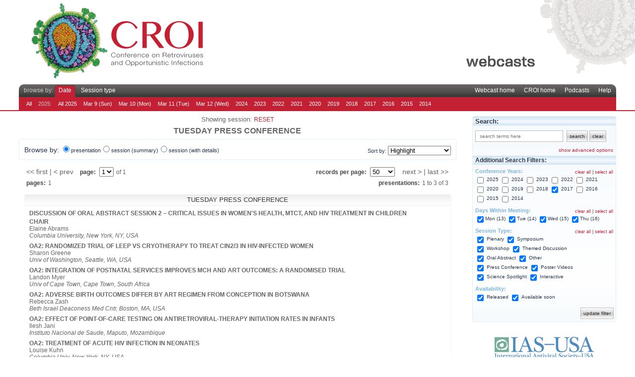

--- FILE ---
content_type: text/html; charset=utf-8
request_url: https://croiwebcasts.org/s/2017croi/PR2
body_size: 49994
content:
<!DOCTYPE html PUBLIC "-//W3C//DTD XHTML 1.0 Transitional//EN" "http://www.w3.org/TR/2000/REC-xhtml1-20000126/DTD/xhtml1-transitional.dtd">
<!--[if lt IE 7]><html class="no-js lt-ie9 lt-ie8 lt-ie7" lang="en"> <![endif]-->
<!--[if IE 7]><html class="no-js lt-ie9 lt-ie8" lang="en"> <![endif]-->
<!--[if IE 8]><html class="no-js lt-ie9" lang="en"> <![endif]-->
<!--[if gt IE 8]><!--><html xmlns="http://www.w3.org/1999/xhtml" class="no-js" lang="en"> <!--<![endif]-->
<head>
<!-- Google Tag Manager -->
<script>(function(w,d,s,l,i){w[l]=w[l]||[];w[l].push({'gtm.start':
new Date().getTime(),event:'gtm.js'});var f=d.getElementsByTagName(s)[0],
j=d.createElement(s),dl=l!='dataLayer'?'&l='+l:'';j.async=true;j.src=
'https://www.googletagmanager.com/gtm.js?id='+i+dl;f.parentNode.insertBefore(j,f);
})(window,document,'script','dataLayer','GTM-54VKCLC');</script>
<!-- End Google Tag Manager -->
<script type="text/javascript">
function googTrackEvent_dl (category, action, label, value) {
  //legacy
}
</script>

<title>CROI Webcasts: TUESDAY PRESS CONFERENCE</title>
<meta name="viewport" content="width=device-width, initial-scale=1.0"/>
<meta http-equiv="content-type" content="text/html;charset=utf-8" />
<meta name="keywords" content="webcasts, CROI Annual Meeting, CROI, sessions online" />    
<link href="https://croilpst-prod.p.capitalreach.com/styles/screen.css" rel="stylesheet" type="text/css" />	
<link href="https://croilpst-prod.p.capitalreach.com/styles/print.css" rel="stylesheet" type="text/css" />	
<script src="https://ajax.googleapis.com/ajax/libs/jquery/3.4.1/jquery.min.js"></script>
<!-- <script src="https://rndclient-rnd-public-sb.s3.amazonaws.com/croi/scripts/cr.js" type="text/javascript"></script>    -->
<script	language=JavaScript>
	function doForm(pageNumber) {			        
		try {
			var url = "/portal/";
			let formJsonObj = portalUrlasJson();
			if (pageNumber) {
				formJsonObj.p = pageNumber;
			}
			var formHtml = "<form action='" + url + "' method='post'>" +
				"<input type='hidden' name='formjson' value='" + JSON.stringify(formJsonObj) + "' />" + "</form>";			
			let form = $(formHtml);
			$('body').append(form);
			form.submit();
					
		} catch(e) {
			
		}
	return false; // prevent further bubbling of event
	}
</script>

<script	language=JavaScript>
	// replacing scripts/cr.js

	function checkAllFilterOptions() {
		$('#filter input:checkbox').prop('checked', true).trigger('change');
		$('#filter input[name="prodMMLSuffixFilter"]:checkbox').prop('checked', false).trigger('change');
	}

	$(document).ready(function () {		
		$('.toggleNext').each(function(index) {
		var divToTog = $(this).next();
		var divToSaveTo = $('#' + $(this).attr('saveTo'));
		$(this).data('isHidden','1');
		if (typeof(divToSaveTo) != 'undefined') {
			$(this).data('isHidden',divToSaveTo.val());		
		}			
		$(this).html('<a>' + divToTog[0].id + '</a>')
			.data('toTog',divToTog)
			.data('saveTo',divToSaveTo)
			.on('click', function() {
				  if ( $(this).data('isHidden') == '1') {
				  	$(this).html('<a>hide ' + $(this).attr('label') + '</a>')						
						.data('isHidden','0')
						.data('toTog').show()
					if (typeof(divToSaveTo) != 'undefined') $(this).data('saveTo').val(0);
				  } else {
				  	$(this).html('<a>show ' + $(this).attr('label') + '</a>')
						.data('isHidden','1')
						.data('toTog').hide()
					if (typeof(divToSaveTo) != 'undefined') $(this).data('saveTo').val(1);
				  }
			    });
		if ( $(this).data('isHidden') == '1') {
			$(this).html('<a>show ' + $(this).attr('label') + '</a>')
		  		.show()
				.data('toTog').hide();
		} else {
			$(this).html('<a>hide ' + $(this).attr('label') + '</a>')
		  		.show()
				.data('toTog').show();
		}
	});

	$('.clearAll').each(function(index) {
			$(this).click(function() {
				$('#' + $(this).parent().parent()[0].id + ' input:checkbox').prop('checked', false).trigger('change');
		});						
	});
	$('.selectAll').each(function(index) {
			$(this).click(function() {
				$('#' + $(this).parent().parent()[0].id + ' input:checkbox').prop('checked', true).trigger('change');
		});						
	});
	$('#filter a.checkAllOptions').each(function(index) {
			$(this).click(function() {
				checkAllFilterOptions();
		});						
	});	$('#filter a.uncheckAllOptions').each(function(index) {
			$(this).click(function() {
				console.log(this);
				$('#filter input:checkbox').prop('checked', false).trigger('change');
		});						
	});

	$('#filter label').each(function(index) {
			$(this).click(function() {
				var checkBox = $(this).siblings('input:eq(0)');
				if (checkBox) checkBox.prop("checked", !checkBox.prop("checked")).trigger('change');
		});						
	});
		$('.clearSelectAll').show();

		$('.nav2parent').each(function(index) {
			$(this).mouseenter(function() {
				$('.nav2parent').removeClass("selected");
				$(this).addClass("selected");
				$('.nav2').hide();
				$('#' + $(this).attr('childid')).show();
			});
			$(this).click(function() {
				$('.nav2parent').removeClass("selected");
				$(this).addClass("selected");
				$('.nav2').hide();
				$('#' + $(this).attr('childid')).show();
			});
		});
		$('#nl_date_child').show();
		$('#nl_date').addClass("selected");

		 
	} );

	$(document).ready(function () {
	$('#searchTerm').keypress(function(e) {
		if (e.which == 13) {
			submitFilterForm();
		}
	});        
	$('#searchTerm').focus(function() {
		if (this.value == defaultSearchText) {
			this.value = '';
		}
	});
	$('#searchTerm').blur(function() {
		if (this.value == '') {
			this.value = defaultSearchText;
		}
	});

	$("#sort").change(function () {        	 
		goToPage(1);
	});	

	$('a.pr_item').each(function(index) {
			$(this).mouseenter(function() {
				$('.pr_over').hide();
	  		$(this).siblings('.pr_over').show()
		});						
			$(this).siblings('.pr_over').mouseleave(function() {
	  		$('.pr_over').hide();
		});						
	});
	

} );

function doSearch() {
	goToPage(1);
	
}
function clearSearch() {
	if ( currentDisplayedSearch != '' ) {
		$('#searchTerm').val(defaultSearchText);  					 	
		goToPage(1);
	} else {			
		$('#searchTerm').val(defaultSearchText);  		
	}
}

	function getSelectedItems(type) {
		var selectedItems = new Array();
		var itemsSelector = "input[name=" + type + "]:checked";
		if ( $("input[name=" + type + "]").attr('type') === 'hidden' ) {
			itemsSelector = "input[name="+ type + "]";
		}
		$(itemsSelector).each(function() { selectedItems.push($(this).val()); });
		return selectedItems;
	}

	let currentRecPerPage = 50;

	function changeNumberRecordsPage(numRecords) {
		currentRecPerPage = numRecords;
		goToPage(1);		
	}
	
	function portalUrlasJson() {
		let addFilterParam = false;
		let jsonObj = {};

		let selectedYears = getSelectedItems('years');
		if (selectedYears.length > 0) {
			addFilterParam = true;
			jsonObj.year = selectedYears.join();
		}

		let selectedGroupTypes = getSelectedItems('groupTypes');
		if (selectedGroupTypes.length > 0) {
			addFilterParam = true;
			jsonObj.group = selectedGroupTypes.join();
		}

		let selectedDays = getSelectedItems('days');
		if (selectedDays.length > 0) {
			addFilterParam = true;
			jsonObj.day = selectedDays.join();			
		}

		let selectedSessionTypes = getSelectedItems('sessionType');
		if (selectedSessionTypes.length > 0) {
			addFilterParam = true;
			jsonObj.sty = selectedSessionTypes.join();			
		}

		let selectedParticipationTypes = getSelectedItems('participationType');
		if (selectedParticipationTypes.length > 0) {
			addFilterParam = true;
			jsonObj.pty = selectedParticipationTypes.join();			
		}

		let selectedAvailabilityTypes = getSelectedItems('availabilityType');
		if (selectedAvailabilityTypes.length > 0) {
			addFilterParam = true;
			jsonObj.aty = selectedAvailabilityTypes.join();			
		}

		let searchTerm = $("#searchTerm").val();
		if (searchTerm && searchTerm !== '') {
			addFilterParam = true;
			jsonObj.searchterm = searchTerm;			
		}

		let searchType = $("input[name='searchType']:checked").val();	     
      	if (searchTerm && searchType) {
			jsonObj.searchtype = searchType;			
	  	}

		let searchBooleanType = $("input[name='searchBooleanType']:checked").val();	     
      	if (searchTerm && searchBooleanType) {
			jsonObj.searchbool = searchBooleanType;			
	  	}

		if (addFilterParam) {
			jsonObj.filter = "1";
			jsonObj.sort = $("#sort option").filter(":selected").val();	
			jsonObj.browse = $("input[name='groupby']:checked").val();	
			jsonObj.rec= currentRecPerPage;		
		}
		return jsonObj;
	}

	function updateFilter() {
		
		doForm();

	}
	
	function goToPage(pageNumber) {
							
		doForm(pageNumber);	
		
	}

	function setVisibilityOfGroupTypesBasedOnSelectedYears() {
	var selectedYear = new Array();
	var yearSelector = "input[name=years]:checked";
	if ( $("input[name=years]").attr('type') === 'hidden' ) {
		yearSelector = "input[name=years]";
	}
	$(yearSelector).each(function() { selectedYear.push($(this).val()); });
	for (i=0; i < currentGroupTypes.length; i++ ) 
	{
		var enable = false;
		for (j=0; j < selectedYear.length; j++ ) 
		{
    		if ( groupSeriesID[ 'dir_' + selectedYear[j] + currentGroupTypes[i] ]) {
    			enable = true;
    			break;
    		}
		}
		if ( enable ) {
			$('input[name="groupTypes"][value="' + currentGroupTypes[i] + '"]').removeClass('grayOut').siblings().removeClass('grayOut');
		} else {
			$('input[name="groupTypes"][value="' + currentGroupTypes[i] + '"]').addClass('grayOut').siblings().addClass('grayOut');
		}
	}
}

function setVisibilityOfYearsBasedOnSelectedGroupType() {
    var selectedGroups = new Array();
    var groupTypeSelector = "input[name=groupTypes]:checked";
    if ( $("input[name=groupTypes]").attr('type') === 'hidden' ) {
    	groupTypeSelector = "input[name=groupTypes]";
    }    
	$(groupTypeSelector).each(function() { selectedGroups.push($(this).val()); });
	for (i=0; i < currentYears.length; i++ ) 
	{
		var enable = false;
		for (j=0; j < selectedGroups.length; j++ ) 
		{
    		if ( groupSeriesID[ 'dir_' + currentYears[i] + selectedGroups[j] ]) {
    			enable = true;
    			break;
    		}
		}
		if ( enable ) {
			$('input[name="years"][value="' + currentYears[i] + '"]').removeClass('grayOut').siblings().removeClass('grayOut');
		} else {
			$('input[name="years"][value="' + currentYears[i] + '"]').addClass('grayOut').siblings().addClass('grayOut');
		}
	}
}

function setDaysForSelectedGroup(defaultSelectedDays) {
	/* if the form had days selected when submitted, then check them.  Otherwise if switching to different year/grouptype combo, then select all days for it*/
	var currentSeriesShown  = "";
	var daysUL = $('#filter_days ul:eq(0)');
	var daysHiddenInputSeries = $('#currentSeriesForDays');
	var seriesID = "";
	var htmlForDays = "";

	var groupTypeSelector = "input[name=groupTypes]:checked";
	if ( $("input[name=groupTypes]").attr('type') === 'hidden' ) {
		groupTypeSelector = "input[name=groupTypes]";
	}
	var yearSelector = "input[name=years]:checked";
	if ( $("input[name=years]").attr('type') === 'hidden' ) {
		yearSelector = "input[name=years]";
	}
	if ( ($(groupTypeSelector).length == 1) && ($(yearSelector).length == 1) ) {
		$('#filter_days').show();				 
		seriesID = groupSeriesID[ 'dir_' + $(yearSelector).val() + $(groupTypeSelector).val() ];
		if ( $("#currentSeriesForDays").val() != seriesID ) {
			daysUL.empty();
			daysHiddenInputSeries.prop("value",seriesID);

    		for ( i=0; i < groupDays['day_' + seriesID].length; i++) {
    			if ( defaultSelectedDays ) {
    				if (defaultSelectedDays[groupDays['day_' + seriesID][i]]) {
    					htmlForDays += '<li><input name="days" type="checkbox" value="' + groupDays['day_' + seriesID][i] + '" checked="checked"/>';
    				} else {
    					htmlForDays += '<li><input name="days" type="checkbox" value="' + groupDays['day_' + seriesID][i] + '" />';
    				}
    			} else {
    				htmlForDays += '<li><input name="days" type="checkbox" value="' + groupDays['day_' + seriesID][i] + '" checked="checked"/>';
    			}
    			htmlForDays += '<input type="hidden" name="_days" value="on"/>';
    			htmlForDays += '<label for="days">' + groupDaysLabels['day_' + seriesID][i] + '</label></li>';
    		}
    		daysUL.append(htmlForDays);

    		$(daysUL).find('label').each(function(index) {
				$(this).click(function() {
					var checkBox = $(this).siblings('input:eq(0)');
					if (checkBox) checkBox.prop("checked", !checkBox.prop("checked")).trigger('change');
				});						
			});

		}
	} else { 
		$('#filter_days').hide();
		daysUL.empty();
		daysHiddenInputSeries.prop("value","");
	}
}

function checkSortByOptions () {
	if ( currentSortIsPresentationType && ($("input[name='groupby']:checked").val()).includes('session')) {
		currentSortIsPresentationType = false;
		var htmlStringS = '<option value="1" selected="selected">Highlight</option>'
			htmlStringS += '<option value="2">Date (descending)</option>';
			htmlStringS += '<option value="3">Date (ascending)</option>';
			htmlStringS += '<option value="4">Session  title</option>';		
		$("#sort").empty();
		$("#sort").append(htmlStringS);		 
	} else {
		if ( (!currentSortIsPresentationType) && (!$("input[name='groupby']:checked").val()).includes('session')) {
			currentSortIsPresentationType = true; 
			var htmlStringP = '<option value="1" selected="selected">Highlight</option>'
			htmlStringP += '<option value="2">Date (descending)</option>';
			htmlStringP += '<option value="3">Date (ascending)</option>';
			htmlStringP += '<option value="4">Session  title</option>';
			htmlStringP += '<option value="6">Speaker name</option>';
			htmlStringP += '<option value="5">Presentation title</option>';
    		$("#sort").empty();
    		$("#sort").append(htmlStringP);
		}
	}
}


$(document).ready(function () {

	isMobileView = false; 
	currentDisplayedSearch = '';
	defaultSearchText = '';
  	     

var defaultSelectedDays = new Object();
defaultSelectedDays[13] = true; defaultSelectedDays[14] = true; defaultSelectedDays[15] = true; defaultSelectedDays[16] = true;   
    setDaysForSelectedGroup(defaultSelectedDays);

	setVisibilityOfGroupTypesBasedOnSelectedYears();
    setVisibilityOfYearsBasedOnSelectedGroupType();

    
    currentSortIsPresentationType = true; 
	
    checkForSessionSortByOptionsOnLoad();  
    	
	$("input[name='groupby']:radio").change(function () {    
		console.log('heres');
		checkSortByOptions();		
        // if(	(parseInt($("input[name='groupby']:checked").val()) > 1) && (parseInt($("#sort").attr("selectedIndex")) > 3) )
        // {
        // 	$("#sort").val('1');        	 		 
        // }       	    	 
        goToPage(1);
	});	
        
    $("input[name='years']:checkbox").change(function () {
		setVisibilityOfGroupTypesBasedOnSelectedYears();		
		setDaysForSelectedGroup();    		     		
   	});

    $("input[name='groupTypes']:checkbox").change(function () {
		setVisibilityOfYearsBasedOnSelectedGroupType();		
		setDaysForSelectedGroup();
   	});
    
    

} );
</script>

<script type="text/javascript">
function setPlayerPreference(preferenceType, divToWriteReponse) {
	console.log("setPlayerPreference " + preferenceType);		
	
	$(divToWriteReponse).text("");
	var prefercUrl = "/console/preferc/player/" + preferenceType;
	var jqxhr = $.get(prefercUrl, function(data) {
	  	console.log(data);
	  	if (data.indexOf('Thank you') >= 0) {
	  		console.log('success');		  		   
	  		$(divToWriteReponse).text('success');
	  	} else { 
	  		$(divToWriteReponse).text('error');
	  	}
	});
    
} 	 
</script>
	
<script	language=JavaScript>
 
var groupDays = {
day_1: [ 3 ,4 ,5 ,6 ] ,
day_2: [ 23 ,24 ,25 ,26 ] ,
day_3: [ 22 ,23 ,24 ,25 ] ,
day_4: [ 13 ,14 ,15 ,16 ] ,
day_5: [ 4 ,5 ,6 ,7 ] ,
day_6: [ 4 ,5 ,6 ,7 ] ,
day_7: [ 8 ,9 ,10 ,11 ] ,
day_8: [ 6 ,7 ,8 ,9 ,10 ] ,
day_9: [ 12 ,13 ,14 ,15 ,16 ,17 ,18 ,19 ,20 ,21 ,22 ,23 ,24],
day_10: [ 19,20,21 ,22 ],
day_11: [ 3,4,5 ,6 ], 	 	
day_12: [9 ,10 ,11,12 ] 	 	
	};

var groupDaysLabels = {
day_1: [ 'Mon (3)' ,'Tue (4)' ,'Wed (5)' ,'Thu (6)' ] ,
day_2: [ 'Mon (23)' ,'Tue (24)' ,'Wed (25)' ,'Thu (26)' ] ,
day_3: [ 'Mon (22)' ,'Tue (23)' ,'Wed (24)' ,'Thu (25)' ] ,
day_4: [ 'Mon (13)' ,'Tue (14)' ,'Wed (15)' ,'Thu (16)' ] ,
day_5: [ 'Sun (4)' ,'Mon (5)' ,'Tue (6)' ,'Wed (7)' ] ,
day_6: [ 'Mon (4)' ,'Tue (5)' ,'Wed (6)' ,'Thu (7)' ] ,
day_7: [ 'Sun (8)' ,'Mon (9)' ,'Tue (10)' ,'Wed (11)' ] ,
day_8: [ 'Sat (6)' ,'Sun (7)' ,'Mon (8)' ,'Tue (9)' ,'Wed (10)' ],
day_9: [ 'Sat (12)' ,'Sun (13)' ,'Mon (14)' ,'Tue (15)' ,'Wed (16)' ,'Thu (17)' ,'Fri (18)' ,'Sat (19)' ,'Sun (20)' ,'Mon (21)' ,'Tue (22)' ,'Wed (23)' ,'Thu (24)'],
day_10: [ 'Sun (19)' ,'Mon (20)' ,'Tue (21)' ,'Wed (22)' ],  
day_11: [ 'Sun (3)' ,'Mon (4)' ,'Tue (5)' ,'Wed (6)' ],  	
day_12: [ 'Sun (9)' ,'Mon (10)' ,'Tue (11)' ,'Wed (12)' ]   	
	};


var groupSeriesID = { 
	dir_2025croi: 12,
	dir_2024croi: 11,
	dir_2023croi: 10,
 	dir_2018croi: 5,
 	dir_2020croi: 7,
 	dir_2017croi: 4,
 	dir_2014croi: 1,
	dir_2022croi: 9,
 	dir_2021croi: 8,
 	dir_2016croi: 3,
 	dir_2019croi: 6,
 	dir_2015croi: 2
};


var currentYears = [ 
2025, 2024, 2023, 2022, 2021,  	 	2020,  	 	2019,  	 	2018,  	 	2017,
  	 	2016,  	 	2015,  	 	2014];


var currentGroupTypes = [
 	'croi'
];

function toggleExpandRegion(linkObjID, divToToggleID, expandedLabel, collapsedLabel) {
	$(divToToggleID).toggle();
	if ( $(divToToggleID).is(":visible") ) 
		$(linkObjID).text(collapsedLabel); 
	else 
		$(linkObjID).text(expandedLabel); 
}

function checkForSessionSortByOptionsOnLoad () {
	if ( !currentSortIsPresentationType && ( false ) ) {
		currentSortIsPresentationType = false;
		var htmlStringS = ''; 
		 if (true) {
			 htmlStringS += '<option value="1" selected="selected">Highlight</option>';
		 } else {
			 htmlStringS += '<option value="1" >Highlight</option>';
		 }
		 if (false) {
			 htmlStringS += '<option value="2" selected="selected">Date (descending)</option>';
		 } else {
			 htmlStringS += '<option value="2">Date (descending)</option>';
		 }
		 if (false) {
			 htmlStringS += '<option value="3" selected="selected">Date (ascending)</option>';
		 } else {
			 htmlStringS += '<option value="3">Date (ascending)</option>';
		 }
		 if (false) {
			 htmlStringS += '<option value="4" selected="selected">Session  title</option>';
		 } else {
			 htmlStringS += '<option value="4">Session  title</option>';
		 }			 
		$("#sort").empty();
		$("#sort").append(htmlStringS);		 
	} 
}

 
function launchFeed(url, labelTrack ) {
	
	googTrackEvent_dl('Download', 'Download podcast feed', labelTrack, 0.0);
	    	
	PopupSelect = window.open( url, 'player' );
	
	
	return;
		
}

function launchPlayerD(event, type, labelTrack ) {
	
	
	googTrackEvent_dl('Download', 'Download ' + type, labelTrack, 0.0);
	
	url = "/console/player/"  + String(event) + "?mediaType=" + type;
	
 	
	PopupSelect = window.open( url, 'player' );
	
	
	return;
		
}
 

function launchPlayer(event, type, params ) {	 
	var url = "";
	if (params == null) {
		params = "";
	}
	if ( type == 'slideVideo' ) 
	{
		url = "/console/player/"  + String(event) + "?mediaType=slideVideo" + "&" + params;
	}
	if ( type == 'audio' ) 
	{
		url = "/console/player/"  + String(event) + "?mediaType=audio" + "&" + params;
	}
	if ( type == 'podiumVideo' ) 
	{
		url = "/console/player/"  + String(event) + "?mediaType=podiumVideo" + "&" + params;
  		   		  	 
	}
	 
	
	PopupSelect = window.open( url, 'player' );  		   	
  	return true;
}

 
</script>
<style>
.sessionPesentationsDivHidden {	display:none;}
.formSmallCheckLabelDisabled { color:gray; }			
</style>
   
   
</head>
<body class="normal">
<!-- Google Tag Manager (noscript) -->
    <noscript><iframe src="https://www.googletagmanager.com/ns.html?id=GTM-54VKCLC"
    height="0" width="0" style="display:none;visibility:hidden"></iframe></noscript>
    <!-- End Google Tag Manager (noscript) -->
  
<div id="container" class="normal">

<div id="container_in">


  <div id="header" class="clearfix">
  <div class="inner">
	<div id="header_in_1"><a href="//www.croiconference.org"><img alt="CROI Conference" src="https://croilpst-prod.p.capitalreach.com/images/header1.png" id="img_header1"></a></div>
	
	<div id="header_in_3"><a href="/"><img src="https://croilpst-prod.p.capitalreach.com/images/header3.png" alt="CROI Webcasts" id="img_header3"></a></div>
 </div><!-- header inner -->
</div>

  <div id="nav" class="clearfix">
 <div class="inner">
  <div class="nav1 clearfix">    

    <ul class="links">
    <li><a href="/?link=nav&linkc=home" title="Webcast home">Webcast home</a></li> 
    <li><a href="https://www.croiconference.org/" title="CROI home">CROI home</a></li> 
    <li><a href="/podcast" title="Podcasts">Podcasts</a></li> 
    <li><a href="/help" title="Help">Help</a></li>      
    </ul>

    <div class="browseBy">browse by:</div> 

    <ul class="browse">
    <li class="browseBy">browse by:</li> 
    <li><a id="nl_date" childid="nl_date_child" href="javascript:void(0);" title="by session date" class="selected nav2parent">Date</a></li>  
    <li><a id="nl_sesstype" childid="nl_sesstype_child" href="javascript:void(0);" title="by session type" class="nav2parent">Session type</a></li>
    </ul>
      
  </div>

  

  <div id="nl_date_child" class="nav2 clearfix" style="display: block;">    
  <ul class="browse">
  <li><a href="/?link=nav&linkc=date" title="All">All</a></li>      
  <li class="label">2025:</li>      
  <li><a href="/y/2025?link=nav&linkc=date" title="All 2025">All 2025</a></li>      
  <li><a href="/y/2025/9?link=nav&linkc=date" title="Mar 3 (Sun)">Mar 9 (Sun)</a></li>      
  <li><a href="/y/2025/10?link=nav&linkc=date" title="Mar 4 (Mon)">Mar 10 (Mon)</a></li>      
  <li><a href="/y/2025/11?link=nav&linkc=date" title="Mar 5 (Tue)">Mar 11 (Tue)</a></li>      
  <li><a href="/y/2025/12?link=nav&linkc=date" title="Mar 6 (Wed)">Mar 12 (Wed)</a></li>
        
  <li><a href="/y/2024?link=nav&linkc=date" title="2024">2024</a></li>         
  <li><a href="/y/2023?link=nav&linkc=date" title="2023">2023</a></li>  
  <li><a href="/y/2022?link=nav&linkc=date" title="2022">2022</a></li>     
  <li><a href="/y/2021?link=nav&linkc=date" title="2021">2021</a></li>     
  <li><a href="/y/2020?link=nav&linkc=date" title="2020">2020</a></li>
  <li><a href="/y/2019?link=nav&linkc=date" title="2019">2019</a></li>      
  <li><a href="/y/2018?link=nav&linkc=date" title="2018">2018</a></li>      
  <li><a href="/y/2017?link=nav&linkc=date" title="2017">2017</a></li>
  <li><a href="/y/2016?link=nav&linkc=date" title="2016">2016</a></li>
  <li><a href="/y/2015?link=nav&linkc=date" title="2015">2015</a></li>
  <li><a href="/y/2014?link=nav&linkc=date" title="2014">2014</a></li>      
  </ul>
  </div>

  
  <div id="nl_sesstype_child" class="nav2 clearfix" style="display: none;">    
    <ul class="browse">
    <li><a href="/st/plenary?link=nav&linkc=sesstype" title="Plenary">Plenary</a></li>      
    <li><a href="/st/symposium?link=nav&linkc=sesstype" title="Symposium">Symposium</a></li>      
    <li><a href="/st/themed?link=nav&linkc=sesstype" title="Themed Discussion">Themed Discussion</a></li>        
    <li><a href="/st/oralab?link=nav&linkc=sesstype" title="Oral Abstract">Oral Abstract</a></li>      
    <li><a href="/st/workshop?link=nav&linkc=sesstype" title="Workshop">Workshop</a></li> 
    <li><a href="/st/interactive?link=nav&linkc=sesstype" title="Interactive">Interactive</a></li>  
    <li><a href="/st/science?link=nav&linkc=sesstype" title="Science Spotlight">Science Spotlight</a></li>      
    <li><a href="/st/press?link=nav&linkc=sesstype" title="Press Conference">Press Conference</a></li>
    <li><a href="/st/other?link=nav&linkc=sesstype" title="Other">Other</a></li> 
    <li><a href="/?link=nav&linkc=sesstype" title="All types">All</a></li>        
    </ul>
  </div>    
 
</div></div>

   
<div id="main" class="col_mr" role="main">
<div id="sitemessage"></div>

<form id="portalFilterSortFormBacking" method="post">
<div id="col_right">

<div id="filter">
<h2>Search:</h2>


<div class="searchTermRow">
	<input id="searchTerm" name="searchTerm" class="searchTerm" placeholder=" search terms here" type="text" value=""/>
	<input type="submit" value="search" id="submitButton" onclick="doSearch();return false;"/>
	<input type="reset" value="clear" id="clearButton"  onclick="clearSearch();return false;"/>
</div>

<div class="toggleNext" label="advanced options" default="show" saveTo="advanceFilterOptionsHidden"></div>
<div class="toggled">

<div id="filterSearchForTextIn:" class="filterSection">
<h4>Search for text in:</h4>
<ul>
	<li><input id="searchTypepsession" name="searchType" type="radio" value="psession" /><label for="groupby">Session name</label><li><input id="searchTypeppres" name="searchType" type="radio" value="ppres" /><label for="groupby">Presentation name</label><li><input id="searchTypepname" name="searchType" type="radio" value="pname" /><label for="groupby">Speaker</label><li><input id="searchTypeporg" name="searchType" type="radio" value="porg" /><label for="groupby">Affiliation</label><li><input id="searchTypepall" name="searchType" type="radio" value="pall" checked="checked"/><label for="groupby">All</label>
</ul> 
</div>

 

<div class="smallinstructions">separate each search<br/>term with a space</div>    
<div id="filterMultipleTerms" class="filterSection">
<h4>Multiple terms:</h4>
<ul>
	<li><input id="searchBooleanTypeor" name="searchBooleanType" type="radio" value="or" /><label for="groupby">Or</label><li><input id="searchBooleanTypeand" name="searchBooleanType" type="radio" value="and" checked="checked"/><label for="groupby">And</label>
</ul>
</div>

</div>
<h3>Additional Search Filters:</h3> 
 

	<div id="filter_years" class="filterSection clearfix">
	
		<div class="clearSelectAll">
		<a href="javascript:void(0);" class="clearAll">clear all</a>
		 | <a href="javascript:void(0);" class="selectAll">select all</a>
	</div>

	
	<h4>Conference Years:</h4>
	<ul>

		<li><input id="years2025" name="years" type="checkbox" value="2025" />
          <input type="hidden" name="_years" value="on"/>
          <label for="years">2025</label></li><li><input id="years2024" name="years" type="checkbox" value="2024" />
          <input type="hidden" name="_years" value="on"/>
          <label for="years">2024</label></li><li><input id="years2023" name="years" type="checkbox" value="2023" />
          <input type="hidden" name="_years" value="on"/>
          <label for="years">2023</label></li><li><input id="years2022" name="years" type="checkbox" value="2022" />
          <input type="hidden" name="_years" value="on"/>
          <label for="years">2022</label></li><li><input id="years2021" name="years" type="checkbox" value="2021" />
          <input type="hidden" name="_years" value="on"/>
          <label for="years">2021</label></li><li><input id="years2020" name="years" type="checkbox" value="2020" />
          <input type="hidden" name="_years" value="on"/>
          <label for="years">2020</label></li><li><input id="years2019" name="years" type="checkbox" value="2019" />
          <input type="hidden" name="_years" value="on"/>
          <label for="years">2019</label></li><li><input id="years2018" name="years" type="checkbox" value="2018" />
          <input type="hidden" name="_years" value="on"/>
          <label for="years">2018</label></li><li><input id="years2017" name="years" type="checkbox" value="2017" checked="checked"/>
          <input type="hidden" name="_years" value="on"/>
          <label for="years">2017</label></li><li><input id="years2016" name="years" type="checkbox" value="2016" />
          <input type="hidden" name="_years" value="on"/>
          <label for="years">2016</label></li><li><input id="years2015" name="years" type="checkbox" value="2015" />
          <input type="hidden" name="_years" value="on"/>
          <label for="years">2015</label></li><li><input id="years2014" name="years" type="checkbox" value="2014" />
          <input type="hidden" name="_years" value="on"/>
          <label for="years">2014</label></li>

	</ul>
	</div>
 
	<div id="filter_days" class="filterSection clearfix">
	
		<div class="clearSelectAll">
		<a href="javascript:void(0);" class="clearAll">clear all</a>
		 | <a href="javascript:void(0);" class="selectAll">select all</a>
	</div>

	
	<h4>Days Within Meeting:</h4>
	<ul>

	</ul>
	</div>
 
	<div id="filter_sessionTypes" class="filterSection clearfix">
	
		<div class="clearSelectAll">
		<a href="javascript:void(0);" class="clearAll">clear all</a>
		 | <a href="javascript:void(0);" class="selectAll">select all</a>
	</div>

	<input id="groupTypes" name="groupTypes" value="croi" type="hidden" value="croi"/>	
	
	<h4>Session Type:</h4>
	<ul>

			<div class="checkBoxRow"><li><input id="sessionTypeplenary" name="sessionType" type="checkbox" value="plenary" checked="checked"/>
          <input type="hidden" name="_sessionType" value="on"/>
          <label for="sessionType">Plenary</label></li><li><input id="sessionTypesymposium" name="sessionType" type="checkbox" value="symposium" checked="checked"/>
          <input type="hidden" name="_sessionType" value="on"/>
          <label for="sessionType">Symposium</label></li></div><div class="checkBoxRow"><li><input id="sessionTypeworkshop" name="sessionType" type="checkbox" value="workshop" checked="checked"/>
          <input type="hidden" name="_sessionType" value="on"/>
          <label for="sessionType">Workshop</label></li><li><input id="sessionTypethemed" name="sessionType" type="checkbox" value="themed" checked="checked"/>
          <input type="hidden" name="_sessionType" value="on"/>
          <label for="sessionType">Themed Discussion</label></li></div><div class="checkBoxRow"><li><input id="sessionTypeoralab" name="sessionType" type="checkbox" value="oralab" checked="checked"/>
          <input type="hidden" name="_sessionType" value="on"/>
          <label for="sessionType">Oral Abstract</label></li><li><input id="sessionTypeother" name="sessionType" type="checkbox" value="other" checked="checked"/>
          <input type="hidden" name="_sessionType" value="on"/>
          <label for="sessionType">Other</label></li></div><div class="checkBoxRow"><li><input id="sessionTypepress" name="sessionType" type="checkbox" value="press" checked="checked"/>
          <input type="hidden" name="_sessionType" value="on"/>
          <label for="sessionType">Press Conference</label></li><li><input id="sessionTypeposter" name="sessionType" type="checkbox" value="poster" checked="checked"/>
          <input type="hidden" name="_sessionType" value="on"/>
          <label for="sessionType">Poster Videos</label></li></div><div class="checkBoxRow"><li><input id="sessionTypescience" name="sessionType" type="checkbox" value="science" checked="checked"/>
          <input type="hidden" name="_sessionType" value="on"/>
          <label for="sessionType">Science Spotlight</label></li><li><input id="sessionTypeinteractive" name="sessionType" type="checkbox" value="interactive" checked="checked"/>
          <input type="hidden" name="_sessionType" value="on"/>
          <label for="sessionType">Interactive</label></li></div>
	</ul>
	</div>

 
		
		
	<div id="filter_availability" class="filterSection clearfix">
	
	<h4>Availability:</h4>
	<ul>
		<div class="checkBoxRow"><li><input id="availabilityTypereleased" name="availabilityType" type="checkbox" value="released" checked="checked"/>
          <input type="hidden" name="_availabilityType" value="on"/>
          <label for="availabilityType">Released</label></li><li><input id="availabilityTypesoon" name="availabilityType" type="checkbox" value="soon" checked="checked"/>
          <input type="hidden" name="_availabilityType" value="on"/>
          <label for="availabilityType">Available soon</label></li></div>

	</ul>
	</div>
 
				

<div class="invisible">

<div class="toggleNext" label="advanced filter options" saveTo="advanceOptionsHidden"></div>
<div class="toggled">
		 		
</div> 

</div>


<input id="advanceFilterOptionsHidden" name="advanceFilterOptionsHidden" type="hidden" value="1"/>
<input id="advanceOptionsHidden" name="advanceOptionsHidden" type="hidden" value="1"/>

<div class="clearfix"><input type="submit" id="filterButton" value="update filter" onclick="updateFilter();return false;"/></div>



</div>

    <div id="promo">
      <div style="width: 210px; padding: 0; margin: 10px auto;"><img src="https://croilpst-prod.p.capitalreach.com/images/ias-usa.png" alt="IAS-USA logo" height="56" width="210"></div>
      <ul>
       <li><a class="pr_item" id="pr_2025" href="/y/2025?link=promo" style="background-image: url(https://croilpst-prod.p.capitalreach.com/images/promo/2025/promo.png); background-size: 210px 120px;">&nbsp;</a>
            <div class="pr_over">
            <a href="/y/2025?link=promo">Webcasts (2025)</a>
            <a href="https://www.croiconference.org" target="_blank">Conference (2025)</a>
            </div>
      </li>
      <li><a class="pr_item" id="pr_2024" href="/y/2024?link=promo" style="background-image: url(https://croilpst-prod.p.capitalreach.com/images/promo/2024/promo.png); background-size: 210px 120px;">&nbsp;</a>
            <div class="pr_over">
            <a href="/y/2024?link=promo">Webcasts (2024)</a>
            <a href="https://www.croiconference.org" target="_blank">Conference (2024)</a>
            </div>
        </li>
        <li><a class="pr_item" id="pr_2023" href="/y/2023?link=promo" style="background-image: url(https://croilpst-prod.p.capitalreach.com/images/promo/2023/promo.png); background-size: 210px 120px;">&nbsp;</a>
            <div class="pr_over">
            <a href="/y/2023?link=promo">Webcasts (2023)</a>
            <a href="https://www.croiconference.org" target="_blank">Conference (2023)</a>
            </div>
        </li>
          <li><a class="pr_item" id="pr_2022" href="/y/2022?link=promo" style="background-image: url(https://croilpst-prod.p.capitalreach.com/images/promo/2022/promo.png); background-size: 210px 120px;">&nbsp;</a>
              <div class="pr_over">
              <a href="/y/2022?link=promo">Webcasts (2022)</a>
              <a href="https://www.croiconference.org" target="_blank">Conference (2022)</a>
              </div>
          </li>
          <li><a class="pr_item" id="pr_2021" href="/y/2021?link=promo" style="background-image: url(https://croilpst-prod.p.capitalreach.com/images/promo/2021/promo.png); background-size: 210px 120px;">&nbsp;</a>
              <div class="pr_over">
              <a href="/y/2021?link=promo">Webcasts (2021)</a>
              <a href="https://www.croiconference.org" target="_blank">Conference (2021)</a>
              </div>
          </li>
          <li><a class="pr_item" id="pr_2020" href="/y/2020?link=promo" style="background-image: url(https://croilpst-prod.p.capitalreach.com/images/promo/2020/promo.png); background-size: 210px 120px;">&nbsp;</a>
              <div class="pr_over">
              <a href="/y/2020?link=promo">Webcasts (2020)</a>
              <a href="https://www.croiconference.org" target="_blank">Conference (2020)</a>
              </div>
          </li>      
          <li><a class="pr_item" id="pr_2019" href="/y/2019?link=promo" style="background-image: url(https://croilpst-prod.p.capitalreach.com/images/promo/2019/promo.png); background-size: 210px 120px;">&nbsp;</a>
              <div class="pr_over">
              <a href="/y/2019?link=promo">Webcasts (2019)</a>
              <a href="https://www.croiconference.org" target="_blank">Conference (2019)</a>
              </div>
          </li>
          <li><a class="pr_item" id="pr_2018" href="/y/2018?link=promo" style="background-image: url(https://croilpst-prod.p.capitalreach.com/images/promo/2018/promo.png); background-size: 210px 120px;">&nbsp;</a>
              <div class="pr_over">
              <a href="/y/2018?link=promo">Webcasts (2018)</a>
              <a href="https://www.croiconference.org" target="_blank">Conference (2018)</a>
              </div>
          </li>
          <li><a class="pr_item" id="pr_2017" href="/y/2017?link=promo" style="background-image: url(https://croilpst-prod.p.capitalreach.com/images/promo/2017/promo.png); background-size: 210px 120px;">&nbsp;</a>
              <div class="pr_over">
              <a href="/y/2017?link=promo">Webcasts (2017)</a>
              <a href="https://www.croiconference.org" target="_blank">Conference (2017)</a>
              </div>
          </li>        
          <li><a class="pr_item" id="pr_2016" href="/y/2016?link=promo" style="background-image: url(https://croilpst-prod.p.capitalreach.com/images/promo/2016/promo.png);">&nbsp;</a>
              <div class="pr_over">
              <a href="/y/2016?link=promo">Webcasts (2016)</a>
              <a href="https://www.croiconference.org" target="_blank">Conference (2016)</a>
              </div>
          </li>        
          <li><a class="pr_item" id="pr_2015" href="/y/2015?link=promo" style="background-image: url(https://croilpst-prod.p.capitalreach.com/images/promo/2015/promo.png);">&nbsp;</a>
              <div class="pr_over">
              <a href="/y/2015?link=promo">Webcasts (2015)</a>
              <a href="https://www.croiconference.org" target="_blank">Conference (2015)</a>
              </div>
          </li>        
          <li><a class="pr_item" id="pr_2014" href="/y/2014?link=promo" style="background-image: url(https://croilpst-prod.p.capitalreach.com/images/promo/2014/promo.png);">&nbsp;</a>
              <div class="pr_over">
              <a href="/y/2014?link=promo">Webcasts (2014)</a>
              <a href="https://www.croiconference.org" target="_blank">Conference (2014)</a>
              </div>
          </li>        
    </ul>
    </div>
</div><!--end col_right-->	
<div id="col_left">
</div><!--end col_left-->	
<div id="mainbody">

<div id="syserr" style="display:none">SYSTEM PROBLEMS:<br/>We are currently experiencing technical problems with content and functionality requiring a login.<br/>We apologize for the inconvience.</div>

<div id="landingtitle">
      <h3 style="
          text-align: center;
          margin-bottom: .7em;
      ">Showing session: <a href="/all?link=ltitle" style="
          text-transform: uppercase;
          font-size: 90%;
      ">reset</a></h3>						
            <h1 style="
          font-size: 1.3em;
          font-weight: bold;
          text-align: center;
      ">TUESDAY PRESS CONFERENCE</h1>
          </div>
      
<div id="bodytitle" class="browseBy">
	<ul>
		<li>Sort by:</li>
		<li><select id="sort" name="sort" class="sortBySelect"><option value="highlight" selected="selected">Highlight</option><option value="date_desc" >Date (descending)</option><option value="date" >Date (ascending)</option><option value="session" >Session  title</option><option value="speaker" >Speaker name</option><option value="pres" >Presentation title</option></select></li>		
	</ul>
	<ul>
		<li>Browse by:</li>		
		<input id="groupbypresentation" name="groupby" type="radio" value="presentation" checked="checked"/><label for="groupby">presentation</label><input id="groupbysession" name="groupby" type="radio" value="session" /><label for="groupby">session (summary)</label><input id="groupbysessiond" name="groupby" type="radio" value="sessiond" /><label for="groupby">session (with details)</label>		
	</ul>
</div>
<div id="bt">


    <div class="tbar">
      <table><tr>    
        <td>
            <span class="pagePrev">
              &lt;&lt; first | &lt; prev</span>
    
    <span class="displayNumType">page:</span> 
    <select class="pageSelect" onchange="goToPage(this.options[this.selectedIndex].value);">          
    <option value="1" selected>1</option>
    </select>
    of 1 
        </td>
        <td>
    
    <span class="displayNumType">records per page:</span>
    <select id="recPerPage"  class="pageSelect" onchange="changeNumberRecordsPage(this.options[this.selectedIndex].value);"><option value="5" >5</option><option value="10" >10</option><option value="25" >25</option><option value="50" selected>50</option><option value="75" >75</option><option value="100" >100</option><option value="200" >200</option><option value="400" >400</option><option value="600" >600</option><option value="800" >800</option><option value="1000" >1000</option>       
    </select>
    
    
    <span class="pageNext"> next &gt; | last &gt;&gt;    
    </span>              
        </td>
      </tr></table>
      <table><tr>
        <td>       <span class="toolbarPages"><span class="displayNumType">pages:</span>  1   </span>
        </td>
        <td>
          <span class="toolbarRecords">
    
    <span class="displayNumType">presentations:</span> 
    <span class="recordNumber">1</span> to 
    <span class="recordNumber">3</span> of 
    <span class="recordNumber">3</span> 
    </span>
        </td>
      </tr></table>
    </div>
    
    



      <div class="record ">
      <div class="sessionTitleOuter"><a href="/s/2017croi/PR2">
      <div class="sessionTitle">TUESDAY PRESS CONFERENCE</div></a></div>
      <div class="presentationInfo">
      <div class="presInfo">
        <div class="presTitle cmefalse">DISCUSSION OF ORAL ABSTRACT SESSION 2 – CRITICAL ISSUES IN WOMEN'S HEALTH, MTCT, AND HIV TREATMENT IN CHILDREN 
        </div>
          <div class="presTitle cmefalse">CHAIR</div>
              <div class="speakerName">Elaine Abrams</div>
              <div class="organization">Columbia University, New York, NY, USA</div>
          <div class="presTitle cmefalse">OA2: RANDOMIZED TRIAL OF LEEP VS CRYOTHERAPY TO TREAT CIN2/3 IN HIV-INFECTED WOMEN</div>
              <div class="speakerName">Sharon Greene</div>
              <div class="organization">Univ of Washington, Seattle, WA, USA</div>
          <div class="presTitle cmefalse">OA2: INTEGRATION OF POSTNATAL SERVICES IMPROVES MCH AND ART OUTCOMES: A RANDOMISED TRIAL</div>
              <div class="speakerName">Landon Myer</div>
              <div class="organization">Univ of Cape Town, Cape Town, South Africa</div>
          <div class="presTitle cmefalse">OA2: ADVERSE BIRTH OUTCOMES DIFFER BY ART REGIMEN FROM CONCEPTION IN BOTSWANA</div>
              <div class="speakerName">Rebecca Zash</div>
              <div class="organization">Beth Israel Deaconess Med Cntr, Boston, MA, USA</div>
          <div class="presTitle cmefalse">OA2: EFFECT OF POINT-OF-CARE TESTING ON ANTIRETROVIRAL-THERAPY INITIATION RATES IN INFANTS</div>
              <div class="speakerName">Ilesh Jani</div>
              <div class="organization">Instituto Nacional de Saude, Maputo, Mozambique</div>
          <div class="presTitle cmefalse">OA2: TREATMENT OF ACUTE HIV INFECTION IN NEONATES</div>
              <div class="speakerName">Louise Kuhn</div>
              <div class="organization">Columbia Univ, New York, NY, USA</div></div> <!--presInfo-->
    <div class="permAndLinks">
    <div class="playLinks">
          <span class="playLink"><a class="playLink play" title="play video" onclick="launchPlayer(33384, 'slideVideo' );">video</a></span>
          <span class="playLink"><a class="playLink play" title="play audio" onclick="launchPlayer(33384, 'audio' );">audio</a></span>
          <span class="playLink"><a class="playLink down" title="play mp3" onclick="launchPlayerD(33384, 'mp3', 
          'Louise Kuhn (33384): CROI 2017 (4)');">mp3</a></span>
    </div><!-- playLinks-->
    </div><!-- permAndLinks--></div> <!--presentationInfo--><div class="recordFooter">        
        <div class="fromMeetingDate">
          from CROI 2017
          on
          February 14, 2017 12:15 PM-1:15 PM
        </div> 
      </div></div>
      <div class="record ">
      <div class="sessionTitleOuter"><a href="/s/2017croi/PR2">
      <div class="sessionTitle">TUESDAY PRESS CONFERENCE</div></a></div>
      <div class="presentationInfo">
      <div class="presInfo">
        <div class="presTitle cmefalse">DISCUSSION OF ORAL ABSTRACT SESSION 3 – HIDING IN PLAIN SIGHT: DISCOVERING THE UNDIAGNOSED AND UNDERTREATED HIV EPIDEMIC 
        </div>
          <div class="presTitle cmefalse">OA3: COMBINATION HIV PREVENTION AND HIV INCIDENCE IN RAKAI, UGANDA</div>
              <div class="speakerName">Mary Grabowski</div>
              <div class="organization">The Johns Hopkins Univ, Baltimore, MD, USA</div>
          <div class="presTitle cmefalse">CHAIR</div>
              <div class="speakerName">Kevin M. De Cock</div>
              <div class="organization">Centers for Disease Control and Prevention, Nairobi, Kenya</div>
          <div class="presTitle cmefalse">OA3: HIV INCIDENCE, PREVALENCE, AND UNDIAGNOSED INFECTIONS IN MEN WHO HAVE SEX WITH MEN</div>
              <div class="speakerName">Sonia Singh</div>
              <div class="organization">CDC, Atlanta, GA, USA</div>
          <div class="presTitle cmefalse">OA3: VIRAL-LOAD DYNAMICS AMONG PERSONS WITH DIAGNOSED HIV: UNITED STATES, 2014</div>
              <div class="speakerName">Nicole Crepaz</div>
              <div class="organization">CDC, Atlanta, GA, USA</div></div> <!--presInfo-->
    <div class="permAndLinks">
    <div class="playLinks">
          <span class="playLink"><a class="playLink play" title="play video" onclick="launchPlayer(33385, 'slideVideo' );">video</a></span>
          <span class="playLink"><a class="playLink play" title="play audio" onclick="launchPlayer(33385, 'audio' );">audio</a></span>
          <span class="playLink"><a class="playLink down" title="play mp3" onclick="launchPlayerD(33385, 'mp3', 
          'Nicole Crepaz (33385): CROI 2017 (4)');">mp3</a></span>
    </div><!-- playLinks-->
    </div><!-- permAndLinks--></div> <!--presentationInfo--><div class="recordFooter">        
        <div class="fromMeetingDate">
          from CROI 2017
          on
          February 14, 2017 12:15 PM-1:15 PM
        </div> 
      </div></div>
      <div class="record ">
      <div class="sessionTitleOuter"><a href="/s/2017croi/PR2">
      <div class="sessionTitle">TUESDAY PRESS CONFERENCE</div></a></div>
      <div class="presentationInfo">
      <div class="presInfo">
        <div class="presTitle cmefalse">DISCUSSION OF POSTER SESSION – EMERGING VIRUSES: ZIKA VIRUS AND THEMED DISCUSSION 17 – EMERGING VIRUSES: THE ZIKA VIRUS 
        </div>
          <div class="presTitle cmefalse">CHAIR</div>
              <div class="speakerName">David Thomas</div>
              <div class="organization">Johns Hopkins School of Medicine, Baltimore, MD, USA</div>
          <div class="presTitle cmefalse">TD17: ZIKA VIRUS PERSISTENCE IN BODY FLUIDS</div>
              <div class="speakerName">Gabriela Paz-Bailey</div>
              <div class="organization">CDC, Atlanta, GA, USA</div>
          <div class="presTitle cmefalse">TD17: NEUROLOGIC CONSEQUENCES OF POSTNATAL ZIKA VIRUS INFECTION IN INFANTS</div>
              <div class="speakerName">Maud Mavigner</div>
              <div class="organization">Emory Univ, Atlanta, GA, USA</div>
          <div class="presTitle cmefalse">TD17: ZIKA VIRUS PROTECTION BY A SINGLE LOW-DOSE NUCLEOSIDE-MODIFIED MRNA VACCINATION</div>
              <div class="speakerName">Michael Hogan</div>
              <div class="organization">Univ of Pennsylvania, Philadelphia, PA, USA</div></div> <!--presInfo-->
    <div class="permAndLinks">
    <div class="playLinks">
          <span class="playLink"><a class="playLink play" title="play video" onclick="launchPlayer(33386, 'slideVideo' );">video</a></span>
          <span class="playLink"><a class="playLink play" title="play audio" onclick="launchPlayer(33386, 'audio' );">audio</a></span>
          <span class="playLink"><a class="playLink down" title="play mp3" onclick="launchPlayerD(33386, 'mp3', 
          'Michael Hogan (33386): CROI 2017 (4)');">mp3</a></span>
    </div><!-- playLinks-->
    </div><!-- permAndLinks--></div> <!--presentationInfo--><div class="recordFooter">        
        <div class="fromMeetingDate">
          from CROI 2017
          on
          February 14, 2017 12:15 PM-1:15 PM
        </div> 
      </div></div>



    <div class="tbar">
      <table><tr>    
        <td>
            <span class="pagePrev">
              &lt;&lt; first | &lt; prev</span>
    
    <span class="displayNumType">page:</span> 
    <select class="pageSelect" onchange="goToPage(this.options[this.selectedIndex].value);">          
    <option value="1" selected>1</option>
    </select>
    of 1 
        </td>
        <td>
    
    <span class="displayNumType">records per page:</span>
    <select id="recPerPage"  class="pageSelect" onchange="changeNumberRecordsPage(this.options[this.selectedIndex].value);"><option value="5" >5</option><option value="10" >10</option><option value="25" >25</option><option value="50" selected>50</option><option value="75" >75</option><option value="100" >100</option><option value="200" >200</option><option value="400" >400</option><option value="600" >600</option><option value="800" >800</option><option value="1000" >1000</option>       
    </select>
    
    
    <span class="pageNext"> next &gt; | last &gt;&gt;    
    </span>              
        </td>
      </tr></table>
      <table><tr>
        <td>       <span class="toolbarPages"><span class="displayNumType">pages:</span>  1   </span>
        </td>
        <td>
          <span class="toolbarRecords">
    
    <span class="displayNumType">presentations:</span> 
    <span class="recordNumber">1</span> to 
    <span class="recordNumber">3</span> of 
    <span class="recordNumber">3</span> 
    </span>
        </td>
      </tr></table>
    </div>
    
    
  
</div><!-- end bt -->


 	
</div><!--end mainbody (col_main)-->	
</form> 

	<div class="clear"></div>
</div><!-- main -->	
</div><!-- container_in -->



  <div id="footer" class="clearfix"> 
  <div><span>Copyright  &copy; 2025 CROI Foundation</span>
  	
  </div>
  
  </div>
  <div id="switch"><a href="/?setmobile=true">Switch to Mobile Version</a></div>
	

</div><!-- container -->

			
</body></html>

--- FILE ---
content_type: text/css
request_url: https://croilpst-prod.p.capitalreach.com/styles/screen.css
body_size: 8833
content:
html, body, div, span, applet, object, iframe, h1, h2, h3, h4, h5, h6, p, blockquote, pre, a, abbr, acronym, address, big, cite, code, del, dfn, em, img, ins, kbd, q, s, samp, small, strike, strong, sub, sup, tt, var, b, u, i, center, dl, dt, dd, ol, ul, li, fieldset, form, label, legend, table, caption, tbody, tfoot, thead, tr, th, td, article, aside, canvas, details, embed, figure, figcaption, footer, header, hgroup, menu, nav, output, ruby, section, summary, time, mark, audio, video { margin: 0; padding: 0; border: 0; font: inherit; font-size: 100%; vertical-align: baseline; }

html { line-height: 1; }

ol, ul { list-style: none; }

table { border-collapse: collapse; border-spacing: 0; }

caption, th, td { text-align: left; font-weight: normal; vertical-align: middle; }

q, blockquote { quotes: none; }
q:before, q:after, blockquote:before, blockquote:after { content: ""; content: none; }

a img { border: none; }

article, aside, details, figcaption, figure, footer, header, hgroup, main, menu, nav, section, summary { display: block; }

/***********************************
:: CR COLORS
***********************************/
/***********************************
:: HTML5 BOILERPLATE RESET
***********************************/
a { color: #c42033; text-decoration: none; }

a:hover { color: #c42033; text-decoration: underline; }

a:focus { outline: thin dotted; }

a:hover, a:active { outline: 0; }

.invisible { visibility: hidden; display: none; }

.clearfix:before, .clearfix:after, .clearfixR:before, .clearfixL:before, .clearfixR:after, .clearfixL:after { content: ""; display: table; }

.clearfix:after { clear: both; }

.clearfixR:after { clear: right; }

.clearfixL:after { clear: left; }

.clearfix, .clearfixR, .clearfixL { *zoom: 1; }

sub, sup { font-size: 75%; line-height: 0; position: relative; vertical-align: baseline; }

sup { top: -0.5em; }

sub { bottom: -0.25em; }

/***********************************
:: custom classes
***********************************/
.left { float: left; }

.right { float: right; }

.first-child { border: none !important; padding-left: 0 !important; margin-left: 0 !important; }

.last-child { border: none !important; padding-right: 0 !important; margin-right: 0 !important; }

.t-center { text-align: center; }

.padding { padding: 15px; }

.margin-top { margin-top: 15px; }

.v-pad { padding: 30px 0; }

.h-pad { padding: 0 15px; }

.no_border { border: none !important; }

.no-radius { border-radius: none !important; }

.halfgutter { width: 48%; }

/***********************************
:: MEDIA PRINT
***********************************/
@media print { * { background: transparent !important; color: black !important; box-shadow: none !important; text-shadow: none !important; filter: none !important; -ms-filter: none !important; }
  a, a:visited { text-decoration: underline; }
  a[href]:after { content: " (" attr(href) ")"; }
  abbr[title]:after { content: " (" attr(title) ")"; }
  .ir a:after, a[href^="javascript:"]:after, a[href^="#"]:after { content: ""; }
  pre, blockquote { border: 1px solid #999; page-break-inside: avoid; }
  thead { display: table-header-group; }
  tr, img { page-break-inside: avoid; }
  img { max-width: 100% !important; }
  @page { margin: 0.5cm; }
  p, h2, h3 { orphans: 3; widows: 3; }
  h2, h3 { page-break-after: avoid; } }
.clear { margin: 0; padding: 0; clear: both !important; height: 0.1px !important; /* for gecko browsers */ height: 0px; }

.clearR1 { margin: 0; padding: 0; clear: right; height: 0.1px !important; /* for gecko browsers */ font-size: 1px; height: 0px; }

.fr { float: right; }

.fl { float: left; }

.ar { text-align: right; }

.al { text-align: left; }

.center { text-align: center; margin: 0 100px 0 100px; }

.spacer { clear: both; }

.w50 { width: 50px; }

.w100 { width: 100px; }

.w150 { width: 150px; }

.w175 { width: 175px; }

.w200 { width: 200px; }

.big { font-size: 13px; }

.toggled { display: none; }

.toggleNext { display: none; }

.grayOut { color: #858080; }

.success { color: #137500; }

.error { color: #4f1c00; }

.processing { color: #373535; }

/***********************************
:: LAYOUT COMMON
***********************************/
body { background: #ffffff; font: 12px Arial, sans-serif; color: #373535; }
body.mobile, body.basic { background-color: #ffffff; background-image: none; }

#container { width: 100%; height: 100%; min-width: 900px; }
#container.mobile, #container.basic { min-width: 320px; }

#container_in { margin: 0; padding: 0; }

#header { margin: 0; padding: 0 0 0 0; }

#header_in_1 { float: left; width: 358px; height: 165px; margin: 0; padding: 0; }

#header_in_2 { float: left; width: 0px; height: 165px; margin: 0; padding: 0; }

#header_in_3 { float: right; width: 350px; height: 165px; margin: 0; padding: 0; }

#mainbody { margin: 0px 322px 0 20px; padding: 0 0 10px 0; }

#sitemessage { padding: 5px; margin: 0 10px; }

#main { margin: 0; padding: 0; }
#main.col_lmr #col_right, #main.col_mr #col_right { float: right; }
#main.col_lmr #col_left, #main.col_lm #col_left { float: left; }
#main.col_lm #col_right, #main.col_m #col_right { display: none; }
#main.col_lm #mainbody, #main.col_m #mainbody { margin-right: 10px; }
#main.col_lm #mainbody_a, #main.col_m #mainbody_a { margin-right: auto; }
#main.col_m #col_left, #main.col_mr #col_left { display: none; }
#main.col_m #mainbody, #main.col_mr #mainbody { margin-left: 10px; }
#main.col_m #mainbody_a, #main.col_mr #mainbody_a { margin-left: auto; }

#col_left { width: 0px; padding: 0; margin: 0 0 10px 10px; }

#col_right { width: 290px; margin: 0 10px 10px 0; }

#footer { margin: 0; padding: 0; }

#container.mobile #main, #container.basic #main { margin: 10px; width: auto; }
#container.mobile #mainbody, #container.basic #mainbody { margin: 0px; padding: 0 0 10px 0; width: auto; }

#container.mobile #col_right, #container.mobile col_left { float: none; margin: 10px auto; }

@media all and (max-width: 350px) { #container.mobile #col_left { width: 0px; } }
#mainbody_a { margin: 0px 322px 0 10px; padding: 10px 0 0 0; }

#mainbody_a_in { margin: 0px auto; width: 600px; min-width: 600px; padding: 0; }

/***********************************
:: STD TAGS COMMON
***********************************/
h1 { font-size: 130%; font-weight: bold; margin-bottom: 5px; padding: 0; }

h2 { font-size: 120%; }

h3 { font-size: 110%; }

h4 { color: #000; }

p { margin-bottom: 10px; }

sup { font-size: 8px; }

b, strong { font-weight: bold; }

i, em { font-style: italic; }

u { text-decoration: underline; }

.normheader { font-weight: normal; color: #000; }

.fifty { width: 50%; }

.innersub { width: 23%; float: left; /*also on line 254*/ }

.innersub .icon { margin: 5px 0 15px 0; }

.innersub .stats { margin: 10px 0; }

.desc { float: right; width: 74%; }

.section { padding-bottom: 15px; margin-bottom: 15px; border-bottom: 1px solid #CCC; }

/***********************************
:: HEADER COMMON
***********************************/
/***********************************
:: HEADER
***********************************/
img#img_header1 { width: 358px; height: 165px; }

img#img_header2 { width: 0px; height: 165px; }

img#img_header3 { width: 350px; height: 150px; }

@media all and (max-width: 800px) { #container.mobile #header_in_1 { float: left; width: 179px; height: 82.5px; margin: 0; padding: 0; }
  #container.mobile #header_in_2 { display: none; width: 0px; height: 82.5px; margin: 0; padding: 0; }
  #container.mobile #header_in_3 { float: right; width: 175px; height: 82.5px; margin: 0; padding: 0; }
  #container.mobile img#img_header1 { width: 179px; height: 82.5px; }
  #container.mobile img#img_header2 { width: 0px; height: 82.5px; }
  #container.mobile img#img_header3 { width: 175px; height: 75px; } }
#topLeft { float: left; }
#topLeft img { width: 300px; height: 52px; }

#topRight { float: right; }
#topRight img { width: 185px; height: 52px; }

@media all and (max-width: 640px) { #container.mobile #topLeft img { width: 150px; height: 26px; }
  #container.mobile #topRight img { width: 92.5px; height: 26px; } }
@media all and (max-width: 600px) { #container.mobile #topLeft, #container.mobile #topRight { text-align: center; float: none; margin: 5px auto 2px auto; width: auto; } }
#syserr { padding: 0px 0px 10px 0px; font-size: 110%; font-weight: bold; color: #c42033; text-align: center; }

/***********************************
:: MAIN CONTENT COMMON
***********************************/
#main { background: #FFF; }

#container.mobile #main, #container.basic #main { background: #FFF; }

.print { padding: 10px 15px; border-top: 1px solid #d0d0d0; }

/***********************************
:: NAV COMMON
***********************************/
/***********************************
:: NAV COMMON
***********************************/
#nav, .nav { margin: 0 5px; }
#nav ul, .nav ul { list-style: none; margin: 5px 0; padding: 0; }
#nav ul li, .nav ul li { display: inline-block; margin: 0; background: none; padding: 0 5px; }
#nav ul.browse, .nav ul.browse { float: left; }
#nav ul.links, .nav ul.links { float: right; }
#nav ul.links li, .nav ul.links li { text-align: right; padding-right: 10px; }
#nav ul.links li:last-child, .nav ul.links li:last-child { padding-right: 0px; }
#nav div.browseBy, .nav div.browseBy { display: none; }
#nav .nav2 ul.browse li, .nav .nav2 ul.browse li { padding: 4px 5px 3px 5px; }

@media all and (max-width: 600px) { #container.mobile #nav div.browseBy, #container.mobile .nav div.browseBy { display: block; text-align: center; margin: 15px 8px 1px 8px; }
  #container.mobile #nav ul, #container.mobile .nav ul { padding-top: 5px; float: none; text-align: center; }
  #container.mobile #nav ul li, #container.mobile .nav ul li { text-align: center; }
  #container.mobile #nav li.browseBy, #container.mobile .nav li.browseBy { display: none; }
  #container.mobile #nav.links, #container.mobile .nav.links { float: center; }
  #container.mobile #nav.links li, #container.mobile .nav.links li { text-align: center; }
  #container.mobile #nav.links li:last-child, #container.mobile .nav.links li:last-child { padding-right: 10px; } }
/***********************************
:: TABLES COMMON
***********************************/
th, td { text-align: left; padding: 0px; }

caption { position: relative; font-weight: bold; text-transform: uppercase; text-align: left; font-size: 15px; padding-bottom: 7px; border-bottom: 1px solid #DDD; margin-bottom: 5px; }

caption span { font-weight: normal; font-size: 12px; }

caption > div { position: relative; }

/***********************************
:: FILTER COMMON
***********************************/
#filter { border: 1px solid #e1e1e1; background-color: #e1e1e1; background-image: url('[data-uri]'); background-size: 100%; background-image: -webkit-gradient(linear, 50% 0%, 50% 100%, color-stop(0%, #e1e1e1), color-stop(80%, #ffffff), color-stop(100%, #e1e1e1)); background-image: -moz-linear-gradient(top, #e1e1e1 0%, #ffffff 80%, #e1e1e1 100%); background-image: -webkit-linear-gradient(top, #e1e1e1 0%, #ffffff 80%, #e1e1e1 100%); background-image: linear-gradient(to bottom, #e1e1e1 0%, #ffffff 80%, #e1e1e1 100%); padding: 5px; font-size: 10px; margin: 0; -moz-border-radius: 3px; -webkit-border-radius: 3px; border-radius: 3px; }
#filter h2 { -moz-border-radius-topleft: 3px; -webkit-border-top-left-radius: 3px; border-top-left-radius: 3px; -moz-border-radius-topright: 3px; -webkit-border-top-right-radius: 3px; border-top-right-radius: 3px; font-size: 13px; margin-top: -5px; background-color: #cccccc; background-image: url('[data-uri]'); background-size: 100%; background-image: -webkit-gradient(linear, 50% 0%, 50% 100%, color-stop(0%, #cccccc), color-stop(55%, #e6e6e6), color-stop(100%, #cccccc)); background-image: -moz-linear-gradient(top, #cccccc 0%, #e6e6e6 55%, #cccccc 100%); background-image: -webkit-linear-gradient(top, #cccccc 0%, #e6e6e6 55%, #cccccc 100%); background-image: linear-gradient(to bottom, #cccccc 0%, #e6e6e6 55%, #cccccc 100%); }
#filter h3 { margin-top: 5px; font-size: 12px; background-color: #c7c7c7; background-image: url('[data-uri]'); background-size: 100%; background-image: -webkit-gradient(linear, 50% 0%, 50% 100%, color-stop(0%, #c7c7c7), color-stop(65%, #e1e1e1), color-stop(100%, #c7c7c7)); background-image: -moz-linear-gradient(top, #c7c7c7 0%, #e1e1e1 65%, #c7c7c7 100%); background-image: -webkit-linear-gradient(top, #c7c7c7 0%, #e1e1e1 65%, #c7c7c7 100%); background-image: linear-gradient(to bottom, #c7c7c7 0%, #e1e1e1 65%, #c7c7c7 100%); }
#filter h2, #filter h3 { margin-left: -5px; margin-right: -5px; padding: 2.5px 5px; }
#filter input { font-size: 10px; }
#filter input[type="submit"], #filter input[type="reset"], #filter input[type="text"] { color: #2e2e2e; margin: 0px; border: 1px solid #b9b9b9; padding: 5px; }
#filter input[type="text"] { width: 140px; }
#filter input[type="submit"], #filter input[type="reset"] { background-color: white; background-image: url('[data-uri]'); background-size: 100%; background-image: -webkit-gradient(linear, 50% 0%, 50% 100%, color-stop(0%, #ffffff), color-stop(60%, #cccccc), color-stop(100%, #ffffff)); background-image: -moz-linear-gradient(top, #ffffff 0%, #cccccc 60%, #ffffff 100%); background-image: -webkit-linear-gradient(top, #ffffff 0%, #cccccc 60%, #ffffff 100%); background-image: linear-gradient(to bottom, #ffffff 0%, #cccccc 60%, #ffffff 100%); }
#filter input[type="submit"]:hover, #filter input[type="reset"]:hover { color: #c42033; }
#filter #filterButton { float: right; margin: 10px -1px 0px 5px; }
#filter .searchTermRow { margin: 10px 0 5px 0; }
#filter .quicklinks a { font-size: 11px; padding: 5px; }
#filter .quicklinks div { margin: 3px 0px; }
#filter .note { padding: 2px 4px 4px 4px; }
#filter .smallinstructions { float: right; padding: 2px; margin-top: 6px; color: #6b6767; font-size: 10px; font-style: italic; text-align: right; }
#filter .clearSelectAll { margin: 2px 0px 0px 3px; float: right; font-size: 90%; font-weight: normal; display: none; }
#filter .filterSection { margin: 7px 0 0 0; }
#filter .filterSection h4 { color: #787474; padding: 0; margin: 0 90px 2px 0; font-weight: bold; font-size: 11px; }
#filter .filterSection ul { margin: 0; padding: 0; }
#filter .filterSection ul li { list-style: none; display: inline-block; background: none; padding: 0; }
#filter .filterSection ul li input[type="checkbox"], #filter .filterSection ul li input[type="radio"] { vertical-align: top; }
#filter .filterSection ul li label { padding-top: 1px; margin-right: 3px; display: inline-block; }
#filter .disabled { color: gray; }

#container.mobile #col_left { float: none; margin-left: auto; margin-right: auto; }

/***********************************
:: MAINBODY (col_main) COMMON
***********************************/
#main_message { margin: 0; padding: 5px 10px; text-align: center; }
#main_message.empty { padding: 0; font-size: 10px; line-height: 10px; }

#sitemessage { text-align: center; font-weight: bold; font-size: 90%; font-style: italic; color: #858080; }

#container.mobile #mainbody_a { margin: 0px auto; min-width: 300px; padding: 0; width: auto; }
#container.mobile #main_message { font-size: 0; line-height: 0; }
#container.mobile #mainbody_a_in { margin: 0px auto; min-width: 300px; padding: 0; width: auto; }
#container.mobile #bodytitle { text-align: center; }

/***********************************
:: bt COMMON
***********************************/
#bt { padding: 10px; border: 0px; margin: 0; }
#bt h2, #bt h3, #bt h4 { margin-top: 2px; margin-bottom: 2px; }
#bt h2 { font-style: italic; margin-top: 15px; }
#bt h2:first-child { margin-top: 0px; }
#bt ul, #bt ol { margin: 5px 0 10px 18px; padding: 0; }
#bt ul { list-style: outside; }
#bt li { margin-top: 5px; margin-bottom: 5px; }
#bt strong { font-weight: bold; }
#bt .highlightsearch { color: #c42033; }

/***********************************
:: #bt_a, #bt_bas COMMON
***********************************/
/***********************************
:: FOOTER COMMON
***********************************/
/***********************************
:: unauth COMMON
***********************************/
#unauth #login, #loginOuter #login { width: 250px; margin: 10px auto; }
#unauth #login input[type="text"], #unauth #login input[type="password"], #loginOuter #login input[type="text"], #loginOuter #login input[type="password"] { width: 243px; }

/***********************************
:: LAYOUT
***********************************/
body { font-family: Verdana,Geneva,sans-serif; font-size: 12px; line-height: 13px; font-weight: normal; text-align: left; vertical-align: baseline; white-space: normal; color: #373535; height: 100%; color: #636467; background: white; }

body.mobile { background: white; }

#container { background: white; width: 100%; margin: 0; }
#container #col_right { margin-right: 0; }
#container #main { padding-top: 10px; background: none; }
#container #main.col_m #mainbody, #container #main.col_mr #mainbody { margin-left: 0px; }

#container_in { margin: 0 0 20px 0; background-color: white; }

#container.mobile #container_in, #container.basic #container_in { margin: 0 0 20px 0; }
#container.mobile #main, #container.basic #main { margin: 0; background: none; }
#container.mobile #main.col_m #mainbody, #container.mobile #main.col_mr #mainbody, #container.basic #main.col_m #mainbody, #container.basic #main.col_mr #mainbody { margin-left: 5px; }

#main, #nav .inner, #footer { width: 94%; margin: 0; padding: 0 3%; }

#header .inner { width: 97%; margin: 0; padding: 0 0 0 3%; }

@media all and (max-width: 1000px) { #main, #nav .inner, #footer { width: 97%; margin: 0; padding: 0 1.5%; }
  #header .inner { width: 98.5%; margin: 0; padding: 0 0 0 1.5%; } }
@media all and (max-width: 400px) { #container.mobile #header_in_3 { width: 116.66667px; height: 55px; }
  #container.mobile img#img_header3 { width: 116.66667px; height: 50px; } }
/*
@media all and (max-width:800px) { 
	#container.mobile {
		#container_in { margin: 10px 0; }
		width: 96%; margin: 0 2%; 
	}
}*/
/***********************************
:: STD TAGS
***********************************/
/***********************************
:: HEADER
***********************************/
#header { margin-bottom: 5px; }

#header_in_1 { margin-left: 20px; }

#header_in_2 { display: none; }

#header_in_3 { margin-right: 0; }

img#img_header3 { margin-top: 0px; }

@media all and (max-width: 800px) { #container.mobile #header_in_1 { margin-left: 5px; }
  #container.mobile #header_in_3 { margin-right: 0; }
  #container.mobile img#img_header3 { margin-top: 0; } }
/***********************************
:: MAIN CONTENT
***********************************/
/***********************************
:: NAV
***********************************/
/***********************************
:: TABLES
***********************************/
/***********************************
:: FILTER
***********************************/
#filter { border: 1px solid #e3eff7; color: #28364c; background-color: #f6fafd; background-image: url('[data-uri]'); background-size: 100%; background-image: -webkit-gradient(linear, 50% 0%, 50% 100%, color-stop(0%, #f6fafd), color-stop(80%, #ffffff), color-stop(100%, #f6fafd)); background-image: -moz-linear-gradient(top, #f6fafd 0%, #ffffff 80%, #f6fafd 100%); background-image: -webkit-linear-gradient(top, #f6fafd 0%, #ffffff 80%, #f6fafd 100%); background-image: linear-gradient(to bottom, #f6fafd 0%, #ffffff 80%, #f6fafd 100%); }
#filter .toggled { margin-top: -5px; }
#filter .toggleNext { text-align: right; padding-top: 5px; }
#filter h2, #filter h3 { color: #28364c; font-weight: bold; background-color: #cfe3f1; background-image: url('[data-uri]'); background-size: 100%; background-image: -webkit-gradient(linear, 50% 0%, 50% 100%, color-stop(0%, #cfe3f1), color-stop(55%, #f6fafd), color-stop(100%, #cfe3f1)); background-image: -moz-linear-gradient(top, #cfe3f1 0%, #f6fafd 55%, #cfe3f1 100%); background-image: -webkit-linear-gradient(top, #cfe3f1 0%, #f6fafd 55%, #cfe3f1 100%); background-image: linear-gradient(to bottom, #cfe3f1 0%, #f6fafd 55%, #cfe3f1 100%); }
#filter .filterSection h4 { color: #7fb5db; font-weight: bold; }
#filter #searchTerm { width: 165px; margin-right: 4px; }

/***********************************
:: MAINBODY (col_main)
***********************************/
#main_message { margin: 0; padding: 5px 10px; text-align: center; }
#main_message.empty { padding: 0; font-size: 10px; line-height: 10px; }

#sitemessage { text-align: center; font-weight: bold; font-size: 90%; font-style: italic; color: #858080; }

#container.mobile #mainbody_a { margin: 0px auto; min-width: 300px; padding: 0; width: auto; }
#container.mobile #main_message { font-size: 0; line-height: 0; }
#container.mobile #mainbody_a_in { margin: 0px auto; min-width: 300px; padding: 0; width: auto; }
#container.mobile #bodytitle { text-align: center; }

#bodytitle { padding: 5px 0px 0px 0px; margin: 0px; }
#bodytitle.access { background-color: #ffffff; background-image: url('[data-uri]'); background-size: 100%; background-image: -webkit-gradient(linear, 50% 0%, 50% 100%, color-stop(0%, #ffffff), color-stop(60%, #ffffff), color-stop(100%, #28364c)); background-image: -moz-linear-gradient(top, #ffffff 0%, #ffffff 60%, #28364c 100%); background-image: -webkit-linear-gradient(top, #ffffff 0%, #ffffff 60%, #28364c 100%); background-image: linear-gradient(to bottom, #ffffff 0%, #ffffff 60%, #28364c 100%); color: #28364c; padding: 5px; }
#bodytitle.access h1 { padding: 0; margin: 0 0 4px 0; }
#bodytitle.browseBy { border: 1px solid #e3eff7; color: #28364c; background-color: white; background-image: url('[data-uri]'); background-size: 100%; background-image: -webkit-gradient(linear, 50% 0%, 50% 100%, color-stop(0%, #ffffff), color-stop(70%, #ffffff), color-stop(100%, #ffffff)); background-image: -moz-linear-gradient(top, #ffffff 0%, #ffffff 70%, #ffffff 100%); background-image: -webkit-linear-gradient(top, #ffffff 0%, #ffffff 70%, #ffffff 100%); background-image: linear-gradient(to bottom, #ffffff 0%, #ffffff 70%, #ffffff 100%); -moz-border-radius: 3px; -webkit-border-radius: 3px; border-radius: 3px; padding: 5px; }
#bodytitle.browseBy ul { margin: 5px; padding: 0px; list-style: none; list-style-type: none; font-size: 11px; line-height: 11px; background: none; }
#bodytitle.browseBy ul input, #bodytitle.browseBy ul label { font-size: 11px; }
#bodytitle.browseBy ul li { display: inline-block; margin: 0; padding: 0; margin-top: 3px; margin-bottom: 3px; }
#bodytitle.browseBy ul:last-child li:first-child { font-size: 130%; font-weight: normal; padding-right: 0; }
#bodytitle.browseBy ul:last-child li { padding-right: 3px; }
#bodytitle.browseBy ul:first-child { float: right; text-align: right; }
#bodytitle h1 { font-size: 16px; line-height: 16px; }
#bodytitle table { width: 100%; margin: 0px; padding: 0px; font-size: 11px; line-height: 11px; vertical-align: middle; }
#bodytitle table input, #bodytitle table label { font-size: 11px; }
#bodytitle table input { margin-left: 2px; }
#bodytitle table label { padding-left: 1px; padding-right: 5px; }
#bodytitle table td:first-child span:first-child { font-size: 130%; font-weight: normal; padding-right: 5px; }
#bodytitle table td:last-child { text-align: right; }
#bodytitle table td:last-child span { padding: 1px; }
#bodytitle table td:last-child select { margin: 3px 0px 3px 1px; }

#container.mobile #bodytitle span { display: block; margin-bottom: 4px; }
#container.mobile #bodytitle.browseBy { text-align: left; }

#landingtitle { margin-bottom: 10px; }
#landingtitle h2 { margin-bottom: 4px; }

/***********************************
:: BT
***********************************/
#bt { min-height: 800px; }
#bt .tbar { padding: 0px; border: 0px; margin: 0 0 10px 0; }
#bt .tbar table { cell-padding: 0px; cell-spacing: 0px; width: 100%; border: 0px; margin: 0px; }
#bt .tbar td { width: 50%; padding: 5px; }
#bt .tbar table:first-child td { padding-bottom: 2px; }
#bt .tbar td:first-child { text-align: left; }
#bt .tbar td:last-child { text-align: right; }
#bt .tbar .pagePrev { margin-right: 10px; font-size: 115%; }
#bt .tbar .pageNext { margin-left: 10px; font-size: 115%; }
#bt .tbar .pageSelect { margin-right: 2px; margin-left: 2px; }
#bt .tbar .displayNumType { font-weight: bold; color: #454545; padding-right: 2px; }
#bt .tbar .toolbarPages a { padding-right: 1px; padding-left: 1px; }
#bt .record { background-color: white; margin: 10px 0; padding: 0; border: 1px solid #fafafa; text-align: center; -moz-border-radius: 5px; -webkit-border-radius: 5px; border-radius: 5px; }
#bt .record table { padding: 0px; margin: 0px; vertical-align: middle; }
#bt .record table td { padding-right: 16px; }
#bt .record table td:last-child { padding-right: 0px; }
#bt .abstractExactMatchOuter { background: #444; padding: 5px; border-radius: 5px; margin-bottom: 3px; }
#bt .abstractExactMatchOuter .record { margin: 0; }
#bt .abstractExactMatchTitle { text-align: center; color: #aaa; font-weight: bold; font-size: 85%; margin-bottom: 3px; }
#bt .presInfo { padding: 5px 5px 5px 10px; text-align: left; }
#bt .presInfo:first-child { padding-top: 5px; }
#bt .sessionTitleOuter { background-color: #ededed; background-image: url('[data-uri]'); background-size: 100%; background-image: -webkit-gradient(linear, 50% 0%, 50% 100%, color-stop(0%, #ededed), color-stop(90%, #ffffff), color-stop(100%, #ededed)); background-image: -moz-linear-gradient(top, #ededed 0%, #ffffff 90%, #ededed 100%); background-image: -webkit-linear-gradient(top, #ededed 0%, #ffffff 90%, #ededed 100%); background-image: linear-gradient(to bottom, #ededed 0%, #ffffff 90%, #ededed 100%); color: #454545; padding: 5px; font-weight: bold; font-size: 105%; -moz-border-radius-topleft: 5px; -webkit-border-top-left-radius: 5px; border-top-left-radius: 5px; -moz-border-radius-topright: 5px; -webkit-border-top-right-radius: 5px; border-top-right-radius: 5px; }
#bt .sessionTitleOuter .sessionExpand { font-size: 10px; text-align: right; margin-top: -3px; }
#bt .sessionTitleOuter a { color: #373535; text-decoration: none; }
#bt .sessionTitleOuter a:hover { color: #c42033; text-decoration: underline; }
#bt .sessionTitle { padding: 0; margin: 0; }
#bt .recordFooter { padding: 4px 5px; background-color: #e8e8e8; background-image: url('[data-uri]'); background-size: 100%; background-image: -webkit-gradient(linear, 50% 0%, 50% 100%, color-stop(0%, #e8e8e8), color-stop(10%, #ffffff), color-stop(100%, #e8e8e8)); background-image: -moz-linear-gradient(top, #e8e8e8 0%, #ffffff 10%, #e8e8e8 100%); background-image: -webkit-linear-gradient(top, #e8e8e8 0%, #ffffff 10%, #e8e8e8 100%); background-image: linear-gradient(to bottom, #e8e8e8 0%, #ffffff 10%, #e8e8e8 100%); -moz-border-radius-bottomleft: 5px; -webkit-border-bottom-left-radius: 5px; border-bottom-left-radius: 5px; -moz-border-radius-bottomright: 5px; -webkit-border-bottom-right-radius: 5px; border-bottom-right-radius: 5px; }
#bt .fromMeetingDate { font-size: 85%; color: #858080; }
#bt .presentationInfo { padding-top: 0px; padding-bottom: 0px; }
#bt .presentationInfoHidden { display: none; padding-top: 0px; padding-bottom: 0px; }
#bt .presTitle { margin: 4px 0px 1px 0; font-weight: bold; }
#bt .clientPresID { color: #999; font-size: 95%; }
#bt .speakerName { margin: 1px 0 1px 0; }
#bt .multispeakerName { margin: 1px 0 1px 0; }
#bt .multispeakergroupName { margin: 8px 0 1px 0; font-weight: bold; }
#bt .organization { margin: 1px 0 8px 0; font-style: italic; }
#bt table.purchase { margin: 10px 0px; }
#bt table.purchase td { text-align: center; padding: 4px 3px; border: 1px solid; }
#bt table.purchase td:first-child { text-align: left; }
#bt table.purchase td.link { padding-top: 8px; }
#bt table.display { margin: 5px auto; }
#bt table.display td { text-align: center; vertical-align: middle; padding: 2px 5px; }
#bt table.display tr:first-child td { font-weight: bold; vertical-align: top; }
#bt table.display td:first-child { text-align: right; font-weight: bold; font-style: italic; }
#bt table.display tr:last-child em { display: block; padding-top: 15px; font-weight: normal; }
#bt .permAndLinks { float: right; width: 150px; margin: 8px 12px; }
#bt ul.permAndLinks { display: inline; list-style: none; }
#bt ul.permAndLinks li { display: list-item; float: left; }
#bt .playLinks { text-align: center; vertical-align: middle; font-size: 95%; padding: 0; -moz-border-radius: 3px; -webkit-border-radius: 3px; border-radius: 3px; background-color: #aaaaaa; background-image: url('[data-uri]'); background-size: 100%; background-image: -webkit-gradient(linear, 50% 0%, 50% 100%, color-stop(0%, #aaaaaa), color-stop(50%, #dddddd), color-stop(100%, #aaaaaa)); background-image: -moz-linear-gradient(top, #aaaaaa 0%, #dddddd 50%, #aaaaaa 100%); background-image: -webkit-linear-gradient(top, #aaaaaa 0%, #dddddd 50%, #aaaaaa 100%); background-image: linear-gradient(to bottom, #aaaaaa 0%, #dddddd 50%, #aaaaaa 100%); }
#bt .playLinks .soon { font-size: 105%; font-style: italic; padding-left: 25px; }
#bt .playLinks .playLink { padding-right: 18px; }
#bt .playLinks .playLink a { font-size: 130%; padding: 0px 0px 1px 15px; }
#bt .playLinks .playLink a.report { background: url(../images/icon_report.png) left center no-repeat; }
#bt .playLinks .playLink a.play { background: url(../images/icon_play.png) left center no-repeat; }
#bt .playLinks .playLink a.down { background: url(../images/icon_down.png) left center no-repeat; }
#bt .playLinks .playLink a:hover { text-decoration: underline; }
#bt .playLinks ul { list-style: none; margin: 0; padding: 0; }
#bt .playLinks ul li { padding: 0; margin: 0; background: none; background-repeat: no-repeat; }
#bt .playLinks ul li a { display: block; }
#bt .playLinks ul li a.play { background: url(../images/nav/icon_play.png) 3px center no-repeat; }
#bt .playLinks ul li a.down { background: url(../images/nav/icon_down.png) 3px center no-repeat; }
#bt .playLinks ul li a.report, #bt .playLinks ul li a.play, #bt .playLinks ul li a.down { padding: 4px 20px; font-size: 125%; }
#bt .playLinks ul li.soon { font-size: 105%; font-style: italic; padding-left: 0px; }
#bt .playLinks ul li a:hover { text-decoration: underline; }
#bt .playLinks ul li.bgG { background-color: #29ccc1; }
#bt .playLinks ul li.bgR { background-color: #ff4646; }
#bt .playLinks ul li.bgY { background-color: #ffc766; }
#bt .playLinks ul li.accessTypeLabel { margin: 2px; font-size: 95%; font-style: italic; }
#bt .playLinks ul li.permLabel { margin: 2px; font-size: 85%; }
#bt .playLinks ul li.short1 { height: 1px; font-size: 1px; }
#bt .playLinks ul li.short2 { height: 2px; font-size: 2px; }
#bt .playLinks ul li.short3 { height: 3px; font-size: 3px; }
#bt .playLinks ul li.colorBarTop { -moz-border-radius-topleft: 3px; -webkit-border-top-left-radius: 3px; border-top-left-radius: 3px; -moz-border-radius-topright: 3px; -webkit-border-top-right-radius: 3px; border-top-right-radius: 3px; }
#bt .playLinks ul li.colorBarBottom { -moz-border-radius-bottomleft: 2px; -webkit-border-bottom-left-radius: 2px; border-bottom-left-radius: 2px; -moz-border-radius-bottomright: 2px; -webkit-border-bottom-right-radius: 2px; border-bottom-right-radius: 2px; }

#container.mobile #bt .record { margin: 10px 0; }
#container.mobile #bt .abstractExactMatchOuter .record { margin: 0; }
#container.mobile #bt .presentationInfo, #container.mobile #bt .presInfo { text-align: center; }
#container.mobile #bt .presentationInfo { margin-bottom: 15px; }
#container.mobile #bt .tbar .toolbarRecords { padding: 5px auto; margin: 5px auto; text-align: center; }
#container.mobile #bt .permAndLinks { margin: 2px 12px 6px 12px; float: none; width: auto; }
#container.mobile #bt .accessAndPerm { width: 90%; margin: 1px auto 5px auto; }
#container.mobile #bt .playLinks { padding: 5px 0; }
#container.mobile #bt .playLinks span.playLink { display: block; text-align: center; padding: 5px; }
#container.mobile #bt .playLinks span.playLink a { font-size: 150%; }
#container.mobile #bt .playLinks .soon { text-align: center; }
#container.mobile #bt .playLinks ul li a { font-size: 130%; padding: 6px; }

/***********************************
:: #bt_a, #bt_bas
***********************************/
#bt_a, #bt_bas { margin: 10px 5px; font-size: 12px; padding: 0; border: 0px; min-height: 600px; }
#bt_a h2, #bt_bas h2 { margin: 4px 0 5px 0; font-style: italic; text-align: center; }
#bt_a div.error_main, #bt_a span.formerror, #bt_bas div.error_main, #bt_bas span.formerror { color: #c42033; text-align: center; font-style: italic; font-size: 12px; background-color: white; border: 1px solid white; display: block; padding: 3px; margin: 0px 0px 10px 0px; display: block; }
#bt_a .message, #bt_bas .message { margin-bottom: 10px; }
#bt_a .message ol, #bt_a .message ul, #bt_bas .message ol, #bt_bas .message ul { padding: 3px 0px 5px 20px; }
#bt_a .message ul, #bt_bas .message ul { list-style: disc; }
#bt_a .messagelabel, #bt_bas .messagelabel { font-style: italic; }
#bt_a .question, #bt_bas .question { font-weight: bold; }
#bt_a .success, #bt_bas .success { margin: 10px; padding: 5px; text-align: center; }
#bt_a .success span, #bt_bas .success span { background: url(../images/template/check_large.png) left center no-repeat; padding: 20px 0px 20px 75px; }
#bt_a .gohome, #bt_bas .gohome { margin: 20px; text-align: center; }
#bt_a strong, #bt_bas strong { font-weight: bold; }
#bt_a table, #bt_bas table { margin: 0px auto 20px auto; padding: 0px; }
#bt_a table input[type="text"], #bt_a table input[type="password"], #bt_bas table input[type="text"], #bt_bas table input[type="password"] { width: 200px; margin-top: 4px; margin-bottom: 4px; color: #373535; font: 12px; }
#bt_a table td, #bt_bas table td { vertical-align: top; }
#bt_a table td span.error, #bt_bas table td span.error { color: #c42033; text-align: center; font-style: italic; font-size: 12px; background-color: white; border: 1px solid white; display: block; padding: 3px; margin: 0px 0px 10px 0px; line-height: 13px; }
#bt_a table td:first-child, #bt_bas table td:first-child { text-align: right; font-weight: bold; padding-right: 5px; padding-top: 4px; }
#bt_a table td:last-child, #bt_bas table td:last-child { text-align: left; }
#bt_a table td.check, #bt_bas table td.check { text-align: left; }
#bt_a table td.txt, #bt_bas table td.txt { padding-top: 4px; font-style: italic; }
#bt_a table tr:last-child td:first-child, #bt_bas table tr:last-child td:first-child { padding-right: 0px; padding-top: 0px; }
#bt_a table tr:last-child td:first-child input[type="submit"], #bt_a table tr:last-child td:first-child input[type="reset"], #bt_bas table tr:last-child td:first-child input[type="submit"], #bt_bas table tr:last-child td:first-child input[type="reset"] { float: right; width: 175px; color: #373535; font-size: 13px; }
#bt_a table h3, #bt_bas table h3 { text-align: center; font-size: 12px; font-style: italic; padding-top: 10px; padding-bottom: 2.5px; }
#bt_a table.noinput tr.input, #bt_a table.noinput tr:last-child.input, #bt_a table.noinput tr:first-child.input, #bt_bas table.noinput tr.input, #bt_bas table.noinput tr:last-child.input, #bt_bas table.noinput tr:first-child.input { vertical-align: top; }
#bt_a table.noinput tr.input td:first-child, #bt_a table.noinput tr:last-child.input td:first-child, #bt_a table.noinput tr:first-child.input td:first-child, #bt_bas table.noinput tr.input td:first-child, #bt_bas table.noinput tr:last-child.input td:first-child, #bt_bas table.noinput tr:first-child.input td:first-child { padding: 7px 3px 0 0; }
#bt_a table.noinput tr td, #bt_a table.noinput tr td:last-child, #bt_a table.noinput tr td:first-child, #bt_a table.noinput tr:last-child td, #bt_a table.noinput tr:last-child td:last-child, #bt_a table.noinput tr:last-child td:first-child, #bt_a table.noinput tr:first-child td, #bt_a table.noinput tr:first-child td:last-child, #bt_a table.noinput tr:first-child td:first-child, #bt_bas table.noinput tr td, #bt_bas table.noinput tr td:last-child, #bt_bas table.noinput tr td:first-child, #bt_bas table.noinput tr:last-child td, #bt_bas table.noinput tr:last-child td:last-child, #bt_bas table.noinput tr:last-child td:first-child, #bt_bas table.noinput tr:first-child td, #bt_bas table.noinput tr:first-child td:last-child, #bt_bas table.noinput tr:first-child td:first-child { padding: 3px; }
#bt_a table.hasTerms, #bt_bas table.hasTerms { width: 98%; margin-left: 0px; margin-right: 0px; }
#bt_a table.hasTerms td.check, #bt_bas table.hasTerms td.check { font-style: italic; }
#bt_a table.hasTerms td.terms textarea, #bt_bas table.hasTerms td.terms textarea { width: 100%; height: 200px; }

#bt_bas { width: 600px; margin: 0 auto; }
#bt_bas .message { text-align: center; margin: 10px; color: #514e4e; }
#bt_bas .message h1 { font-size: 14px; font-style: italic; }
#bt_bas h1 { text-align: center; margin: 10px; margin: 5px; padding: 5px; }

#bt_dis { width: 700px; margin: 0 auto; }

#container.mobile #bt, #container.mobile #bt_a, #container.mobile #bt_bas { width: auto; min-width: 290px; margin-left: 0px; margin-right: 0px; }

#bt .proceed, #bt_a .proceed, #bt_bas .proceed { margin: 5px; font-size: 120%; text-align: center; }

#purchase .message { font-size: 90%; }
#purchase h1, #purchase h2, #purchase h3, #purchase h4 { text-align: center; }
#purchase h2 { margin-top: 35px; }
#purchase h2.attendee { margin-top: 15px; }
#purchase table tr:last-child td:first-child { text-align: center; }
#purchase table tr:last-child td:first-child input[type="submit"] { float: none; }
#purchase .error { display: block; width: 200px; }

#disc { font-family: serif; font-size: 110%; }
#disc p, #disc div { margin: 5px 0 10px 0; }
#disc h1 { font-size: 135%; text-align: center; margin: 10px 0 10px 0; }
#disc h2 { font-size: 130%; margin: 10px 0 4px 0; }
#disc h3 { font-size: 115%; margin: 7px 0 3px 0; font-weight: bold; }
#disc h4 { font-size: 110%; margin: 5px 0 2px 0; font-style: italic; }
#disc strong { font-weight: bold; }
#disc ul, #disc ol { padding-left: 40px; margin-bottom: 10px; }
#disc ul { list-style-type: disc; }
#disc ol { list-style-type: decimal; }
#disc li { margin-bottom: 2px; }
#disc #agreeDiv { min-width: 250px; width: auto; margin: 10px auto; text-align: center; font-size: 140%; font-family: Arial, sans-serif; }
#disc #agreeDiv input[type="submit"] { font-size: 140%; padding: 4px; }
#disc div.error_main, #disc span.formerror { color: #c42033; text-align: center; font-style: italic; font-size: 13px; background-color: white; border: 1px solid white; display: block; padding: 3px; margin: 0px 0px 10px 0px; display: block; }

/******************************************
:: COL_RIGHT 
*******************************************/
/**************************************
:: PROMO 
**************************************/
#promo { margin: 0; padding: 0; border: 0; }
#promo div { margin-bottom: 3px; -moz-border-radius: 3px; -webkit-border-radius: 3px; border-radius: 3px; border: 1px #aeaeae dashed; }
#promo div:last-child { margin-bottom: 0; }
#promo #support { background: #fff; margin: 0 0 3px 0; padding: 0; -moz-border-radius: 5px; -webkit-border-radius: 5px; border-radius: 5px; }
#promo #support div { border: 0px white none; }
#promo #support .sectionhead { padding: 5px 0; }
#promo #support .sectionhead div { margin: 2px; font-style: italic; }
#promo #support .sectionhead div:last-child { font-size: 90%; }
#promo #support .supporter { margin: 0 auto; -moz-border-radius: 5px; -webkit-border-radius: 5px; border-radius: 5px; background: #fff; padding: 0; }
#promo #support .supporter img { margin: 10px 0; }
#promo #support .supporter h2 { margin: 0; font-size: 90%; font-style: italic; }

/***********************************
:: FOOTER
***********************************/
#footer.basic { text-align: center; }
#footer.basic p { margin-bottom: 10px; }
#footer .inner { padding-top: 15px; }
#footer h1 { font-size: 16px; line-height: 20px; font-weight: bold; }

#container.mobile #footer .inner { margin: 0; padding: 5px; width: auto; }

#switch { text-align: center; margin: 20px; }

/***********************************
:: unauth
***********************************/
sup { vertical-align: super; font-size: smaller; }

/* everything below here is from screen_cl */
/***********************************
:: LAYOUT
***********************************/
/***********************************
:: HEADER
***********************************/
/*
img#logoImg { float: right; margin: 38px 40px 34px 0;}

#container {
	&.mobile, &.basic {
			#header { 
			}
		}

	&.basic {
		}
}
*/
#nav { display: block; padding: 0; margin: 0 0 0 0; border-bottom: 2px solid #c42033; color: #c7c7c7; -moz-border-radius-topleft: 10px; -webkit-border-top-left-radius: 10px; border-top-left-radius: 10px; -moz-border-radius-topright: 10px; -webkit-border-top-right-radius: 10px; border-top-right-radius: 10px; line-height: 15px; clear: both; }
#nav a { color: white; }
#nav .nav1, #nav .nav2 { padding: 0 10px; }
#nav .nav1 { -moz-border-radius-topleft: 10px; -webkit-border-top-left-radius: 10px; border-top-left-radius: 10px; -moz-border-radius-topright: 10px; -webkit-border-top-right-radius: 10px; border-top-right-radius: 10px; background-color: #514e4e; background-image: url('[data-uri]'); background-size: 100%; background-image: -webkit-gradient(linear, 50% 0%, 50% 100%, color-stop(0%, #6b6767), color-stop(60%, #514e4e), color-stop(100%, #373535)); background-image: -moz-linear-gradient(top, #6b6767 0%, #514e4e 60%, #373535 100%); background-image: -webkit-linear-gradient(top, #6b6767 0%, #514e4e 60%, #373535 100%); background-image: linear-gradient(to bottom, #6b6767 0%, #514e4e 60%, #373535 100%); }
#nav .nav1 ul.browse li { padding: 0; margin: 0; }
#nav .nav1 ul.browse li.label { padding: 0 4px 0 0; }
#nav .nav1 ul.browse li a { padding: 2px 8px 6px 8px; }
#nav .nav1 ul.browse li a:hover { text-decoration: none; }
#nav .nav1 ul.browse li a.selected { padding: 2px 7px 6px 7px; border-top: 1px solid #444; border-left: 1px solid #444; border-right: 1px solid #444; border-bottom: 1px solid #c42033; -moz-border-radius-topleft: 5px; -webkit-border-top-left-radius: 5px; border-top-left-radius: 5px; -moz-border-radius-topright: 5px; -webkit-border-top-right-radius: 5px; border-top-right-radius: 5px; background-color: #c42033; margin-bottom: -10px; }
#nav .nav2 { font-size: 90%; line-height: 90%; border-top: 1px solid #444; background-color: #c42033; }

@media all and (max-width: 650px) { #header { background-image: none; }
  #header #mobileheader { display: block; margin: 0 10px; }
  #header img#logoImg { display: none; }
  #container.mobile #mobileheader { margin: 0 auto; width: 250px; } }
#container.mobile #nav .nav2 .browse a { padding-bottom: 9px; }

#sitemessage { padding: 0; display: none; }

/***********************************
:: BT
***********************************/
#bodytitle h1 { padding-left: 10px; }
#bodytitle.browseBy { background-image: url('[data-uri]'); background-size: 100%; background-image: -webkit-gradient(linear, 50% 0%, 50% 100%, color-stop(0%, rgba(255, 255, 255, 0.5)), color-stop(50%, rgba(255, 255, 255, 0.4)), color-stop(100%, rgba(255, 255, 255, 0.5))); background-image: -moz-linear-gradient(top, rgba(255, 255, 255, 0.5) 0%, rgba(255, 255, 255, 0.4) 50%, rgba(255, 255, 255, 0.5) 100%); background-image: -webkit-linear-gradient(top, rgba(255, 255, 255, 0.5) 0%, rgba(255, 255, 255, 0.4) 50%, rgba(255, 255, 255, 0.5) 100%); background-image: linear-gradient(to bottom, rgba(255, 255, 255, 0.5) 0%, rgba(255, 255, 255, 0.4) 50%, rgba(255, 255, 255, 0.5) 100%); }

#bt .permAndLinks { float: none; width: auto; margin: 1px 10px 12px 10px; }
#bt .accessAndPerm { width: 200px; margin: 1px 5px 5px 0px; font-size: 95%; text-align: center; vertical-align: middle; -moz-border-radius-topleft: 3px; -webkit-border-top-left-radius: 3px; border-top-left-radius: 3px; -moz-border-radius-topright: 3px; -webkit-border-top-right-radius: 3px; border-top-right-radius: 3px; background-color: #ededed; background-image: url('[data-uri]'); background-size: 100%; background-image: -webkit-gradient(linear, 50% 0%, 50% 100%, color-stop(0%, #ededed), color-stop(10%, #fafafa), color-stop(100%, #ededed)); background-image: -moz-linear-gradient(top, #ededed 0%, #fafafa 10%, #ededed 100%); background-image: -webkit-linear-gradient(top, #ededed 0%, #fafafa 10%, #ededed 100%); background-image: linear-gradient(to bottom, #ededed 0%, #fafafa 10%, #ededed 100%); }
#bt .accessAndPerm div { padding-left: 10px; padding-right: 10px; }
#bt .accessAndPerm .bgG { background-color: #88d3ce; }
#bt .accessAndPerm .bgR { background-color: #f7b4b4; }
#bt .accessAndPerm .bgY { background-color: #faebd1; }
#bt .accessAndPerm .accessTypeLabel { margin: 2px; font-size: 95%; font-style: italic; }
#bt .accessAndPerm .permLabel { margin: 2px; font-size: 85%; }
#bt .accessAndPerm .short1 { height: 1px; font-size: 1px; }
#bt .accessAndPerm .short2 { height: 2px; font-size: 2px; }
#bt .accessAndPerm .short3 { height: 3px; font-size: 3px; }
#bt .accessAndPerm .colorBarTop { -moz-border-radius-topleft: 3px; -webkit-border-top-left-radius: 3px; border-top-left-radius: 3px; -moz-border-radius-topright: 3px; -webkit-border-top-right-radius: 3px; border-top-right-radius: 3px; }
#bt .accessAndPerm .colorBarBottom { -moz-border-radius-bottomleft: 2px; -webkit-border-bottom-left-radius: 2px; border-bottom-left-radius: 2px; -moz-border-radius-bottomright: 2px; -webkit-border-bottom-right-radius: 2px; border-bottom-right-radius: 2px; }
#bt .playLinks { padding: 3px 0; background: none; text-align: left; }
#bt .playLinks .soon { font-size: 105%; font-style: normal; padding-left: 0px; }
#bt .playLinks .playLink { padding-right: 18px; }
#bt .playLinks .playLink a { font-size: 130%; padding: 0px 0px 1px 15px; }
#bt .playLinks .playLink a.report { background: url(../images/icon_report.png) left center no-repeat; }
#bt .playLinks .playLink a.play { background: url(../images/icon_play.png) left center no-repeat; }
#bt .playLinks .playLink a.down { background: url(../images/icon_down.png) left center no-repeat; }
#bt .playLinks .playLink a:hover { text-decoration: underline; }
#bt .sessionTitleOuter a { font-weight: normal; }

#container.mobile #mainbody { margin: 5px; padding: 5px; }
#container.mobile #bt { padding: 5px 0; }

/***********************************
:: MISC
***********************************/
a.more { font: bold 14px/14px Arial; }

a.button { text-transform: uppercase; display: inline-block; color: #FFF; font-size: 15px; padding: 6px 10px; -webkit-border-radius: 8px; -moz-border-radius: 8px; border-radius: 8px; background: #f29900; background: -moz-linear-gradient(top, #fcac00 0%, #e27b00 100%); background: -webkit-gradient(linear, left top, left bottom, color-stop(0%, #fcac00), color-stop(100%, #e27b00)); background: -webkit-linear-gradient(top, #fcac00 0%, #e27b00 100%); background: -o-linear-gradient(top, #fcac00 0%, #e27b00 100%); background: -ms-linear-gradient(top, #fcac00 0%, #e27b00 100%); background: linear-gradient(to bottom, #fcac00 0%, #e27b00 100%); }

a.button:hover { text-decoration: none; background: #fcac00; background: -moz-linear-gradient(top, #fcac00 6%, #e27b00 65%); background: -webkit-gradient(linear, left top, left bottom, color-stop(6%, #fcac00), color-stop(65%, #e27b00)); background: -webkit-linear-gradient(top, #fcac00 6%, #e27b00 65%); background: -o-linear-gradient(top, #fcac00 6%, #e27b00 65%); background: -ms-linear-gradient(top, #fcac00 6%, #e27b00 65%); background: linear-gradient(to bottom, #fcac00 6%, #e27b00 65%); }

.smaller { padding: 4px 8px !important; font-size: 12px !important; text-transform: none !important; font-weight: bold !important; }

.info { display: block; width: 16px; height: 16px; background: url(../images/template/info.png) top left no-repeat; position: absolute; bottom: 0px; right: 0px; }

.arrow { color: #ffa219; font-size: 120%; }

#container.mobile .toggleNext { padding-bottom: 5px; text-align: center; }

/***********************************
:: FOOTER
***********************************/
#footer { text-align: center; border: none; }

/***********************************
:: INTERNET EXPLORER
***********************************/
.lt-ie8 .logo { float: left; }

.lt-ie8 header { z-index: 999; position: relative; }

.lt-ie8 .login div { margin: 10px 18px 10px 18px; }

#promo { margin: 10px 0; padding: 5px; border: none; }
#promo div { border: none; }
#promo ul { margin: 0; padding: 0; }
#promo ul li { margin: 0 0 10px 0; padding: 0; list-style: none; border: none; }
#promo ul li a.pr_item { display: block; width: 210px; height: 120px; z-index: 0; padding: 0px; margin: 0 auto; border: 1px #c4c4c4 solid; background-repeat: no-repeat; -moz-border-radius: 15px; -webkit-border-radius: 15px; border-radius: 15px; }
#promo ul li div.pr_over { z-index: 10; display: none; background-image: url('[data-uri]'); background-size: 100%; background-image: -webkit-gradient(linear, 50% 0%, 50% 100%, color-stop(0%, rgba(221, 221, 221, 0.4)), color-stop(50%, rgba(221, 221, 221, 0.8)), color-stop(100%, rgba(221, 221, 221, 0.4))); background-image: -moz-linear-gradient(top, rgba(221, 221, 221, 0.4) 0%, rgba(221, 221, 221, 0.8) 50%, rgba(221, 221, 221, 0.4) 100%); background-image: -webkit-linear-gradient(top, rgba(221, 221, 221, 0.4) 0%, rgba(221, 221, 221, 0.8) 50%, rgba(221, 221, 221, 0.4) 100%); background-image: linear-gradient(to bottom, rgba(221, 221, 221, 0.4) 0%, rgba(221, 221, 221, 0.8) 50%, rgba(221, 221, 221, 0.4) 100%); margin: -122px auto 0 auto; border: 1px #c4c4c4 solid; width: 210px; height: 120px; padding: 0px; -moz-border-radius: 15px; -webkit-border-radius: 15px; border-radius: 15px; }
#promo ul li div.pr_over a { display: block; margin: 15px; text-align: center; background-image: url('[data-uri]'); background-size: 100%; background-image: -webkit-gradient(linear, 50% 0%, 50% 100%, color-stop(0%, rgba(221, 221, 221, 0.7)), color-stop(50%, rgba(221, 221, 221, 0.95)), color-stop(100%, rgba(221, 221, 221, 0.7))); background-image: -moz-linear-gradient(top, rgba(221, 221, 221, 0.7) 0%, rgba(221, 221, 221, 0.95) 50%, rgba(221, 221, 221, 0.7) 100%); background-image: -webkit-linear-gradient(top, rgba(221, 221, 221, 0.7) 0%, rgba(221, 221, 221, 0.95) 50%, rgba(221, 221, 221, 0.7) 100%); background-image: linear-gradient(to bottom, rgba(221, 221, 221, 0.7) 0%, rgba(221, 221, 221, 0.95) 50%, rgba(221, 221, 221, 0.7) 100%); font-size: 16px; line-height: 32px; -moz-border-radius: 7px; -webkit-border-radius: 7px; border-radius: 7px; color: #c42033; border: 1px #c4c4c4 solid; }
#promo ul li div.pr_over a.single { margin: 40px 15px 0 15px; }
#promo ul li div.pr_over a:hover { background-image: url('[data-uri]'); background-size: 100%; background-image: -webkit-gradient(linear, 50% 0%, 50% 100%, color-stop(0%, rgba(255, 255, 255, 0.7)), color-stop(50%, rgba(255, 255, 255, 0.95)), color-stop(100%, rgba(255, 255, 255, 0.7))); background-image: -moz-linear-gradient(top, rgba(255, 255, 255, 0.7) 0%, rgba(255, 255, 255, 0.95) 50%, rgba(255, 255, 255, 0.7) 100%); background-image: -webkit-linear-gradient(top, rgba(255, 255, 255, 0.7) 0%, rgba(255, 255, 255, 0.95) 50%, rgba(255, 255, 255, 0.7) 100%); background-image: linear-gradient(to bottom, rgba(255, 255, 255, 0.7) 0%, rgba(255, 255, 255, 0.95) 50%, rgba(255, 255, 255, 0.7) 100%); color: #c42033; border: 1px #c42033 solid; }


--- FILE ---
content_type: text/css
request_url: https://croilpst-prod.p.capitalreach.com/styles/print.css
body_size: -146
content:
@media print { a.noprint { display: none; }
  #nav_links { display: none; } }


--- FILE ---
content_type: text/plain
request_url: https://www.google-analytics.com/j/collect?v=1&_v=j102&a=1492320200&t=pageview&_s=1&dl=https%3A%2F%2Fcroiwebcasts.org%2Fs%2F2017croi%2FPR2&ul=en-us%40posix&dt=CROI%20Webcasts%3A%20TUESDAY%20PRESS%20CONFERENCE&sr=1280x720&vp=1280x720&_u=YEBAAEABAAAAACAAI~&jid=1231991170&gjid=678715763&cid=1683074377.1769406677&tid=UA-16925459-8&_gid=1490881682.1769406677&_r=1&_slc=1&gtm=45He61m0n8154VKCLCv9117850525za200zd9117850525&gcd=13l3l3l3l1l1&dma=0&tag_exp=103116026~103200004~104527906~104528500~104684208~104684211~105391253~115616985~115938466~115938468~116682875~117041588&z=207107379
body_size: -451
content:
2,cG-L48FBPB6PF